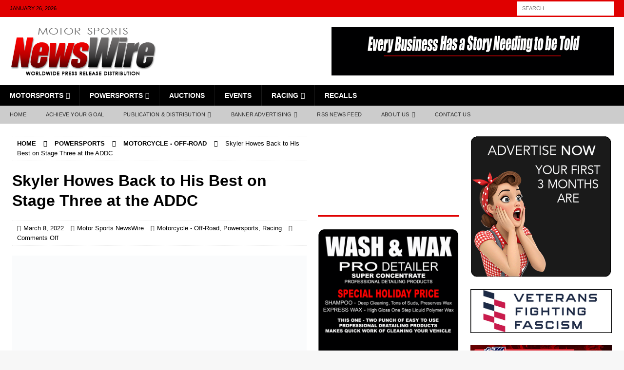

--- FILE ---
content_type: text/html; charset=UTF-8
request_url: https://motorsportsnewswire.com/2022/03/08/skyler-howes-back-to-his-best-on-stage-three-at-the-addc/
body_size: 29985
content:
<!DOCTYPE html><html class="no-js mh-two-sb" lang="en-US"><head><script data-no-optimize="1">var litespeed_docref=sessionStorage.getItem("litespeed_docref");litespeed_docref&&(Object.defineProperty(document,"referrer",{get:function(){return litespeed_docref}}),sessionStorage.removeItem("litespeed_docref"));</script> <meta charset="UTF-8"><meta name="viewport" content="width=device-width, initial-scale=1.0"><link rel="profile" href="https://gmpg.org/xfn/11" /><style id="jetpack-boost-critical-css">@media all{ul{box-sizing:border-box}.entry-content{counter-reset:footnotes}.screen-reader-text{border:0;clip-path:inset(50%);height:1px;margin:-1px;overflow:hidden;padding:0;position:absolute;width:1px;word-wrap:normal!important}:where(figure){margin:0 0 1em}}@media all{@font-face{font-display:swap;font-family:FontAwesome;font-weight:400;font-style:normal}.fa{display:inline-block;font:normal normal normal 14px/1 FontAwesome;font-size:inherit;text-rendering:auto;-webkit-font-smoothing:antialiased;-moz-osx-font-smoothing:grayscale}.fa-user:before{content:""}.fa-clock-o:before{content:""}.fa-chevron-up:before{content:""}.fa-comment-o:before{content:""}.fa-angle-right:before{content:""}.fa-folder-open-o:before{content:""}}@media all{div.sharedaddy{clear:both}div.sharedaddy h3.sd-title{margin:0 0 1em 0;display:inline-block;line-height:1.2;font-size:9pt;font-weight:700}div.sharedaddy h3.sd-title::before{content:"";display:block;width:100%;min-width:30px;border-top:1px solid #dcdcde;margin-bottom:1em}div.jetpack-likes-widget-wrapper{width:100%;min-height:50px;position:relative}div.jetpack-likes-widget-wrapper .sd-link-color{font-size:12px}#likes-other-gravatars{display:none;position:absolute;padding:9px 12px 10px 12px;background-color:#fff;border:solid 1px #dcdcde;border-radius:4px;box-shadow:none;min-width:220px;max-height:240px;height:auto;overflow:auto;z-index:1000}#likes-other-gravatars *{line-height:normal}#likes-other-gravatars .likes-text{color:#101517;font-size:12px;font-weight:500;padding-bottom:8px}#likes-other-gravatars ul{margin:0;padding:0;text-indent:0;list-style-type:none}#likes-other-gravatars ul.wpl-avatars{overflow:auto;display:block;max-height:190px}.jetpack-likes-widget-unloaded .likes-widget-placeholder{display:block}.post-likes-widget-placeholder{margin:0;border-width:0;position:relative}.post-likes-widget-placeholder .button{display:none}.post-likes-widget-placeholder .loading{color:#999;font-size:12px}}@media all{div.sharedaddy{clear:both}div.sharedaddy h3.sd-title{margin:0 0 1em 0;display:inline-block;line-height:1.2;font-size:9pt;font-weight:700}.sd-sharing{margin-bottom:1em}.sd-content ul{padding:0!important;margin:0!important;list-style:none!important}.sd-content ul li{display:inline-block;margin:0 8px 12px 0;padding:0}.sd-content ul li a.sd-button,.sd-social-icon .sd-content ul li a.sd-button{text-decoration:none!important;display:inline-block;font-size:13px;font-family:"Open Sans",sans-serif;font-weight:500;border-radius:4px;color:#2c3338!important;background:#fff;box-shadow:0 1px 2px rgb(0 0 0/.12),0 0 0 1px rgb(0 0 0/.12);text-shadow:none;line-height:23px;padding:4px 11px 3px 9px}.sd-content ul li a.sd-button>span{line-height:23px;margin-left:6px}.sd-social-icon .sd-content ul li a.sd-button>span{margin-left:0}body .sd-social-icon .sd-content ul li[class*=share-] a.sd-button.share-icon.no-text span:not(.custom-sharing-span){display:none}.sd-content ul li a.sd-button::before{display:inline-block;-webkit-font-smoothing:antialiased;-moz-osx-font-smoothing:grayscale;font:400 18px/1 social-logos;vertical-align:top;text-align:center}@media screen and (-webkit-min-device-pixel-ratio:0){.sd-content ul li a.sd-button::before{position:relative;top:2px}}.sd-social-icon .sd-content ul li.share-linkedin a::before{content:""}.sd-social-icon .sd-content ul li.share-facebook a::before{content:""}.sd-social-icon .sd-content ul li[class*=share-] a{border-radius:50%;border:0;box-shadow:none;padding:7px;position:relative;top:-2px;line-height:1;width:auto;height:auto;margin-bottom:0;max-width:32px}.sd-social-icon .sd-content ul li[class*=share-] a.sd-button>span{line-height:1}.sd-social-icon .sd-content ul li[class*=share-] a.sd-button::before{top:0}.sd-social-icon .sd-content ul li[class*=share-] a.sd-button{background:#e9e9e9;margin-top:2px;text-indent:0}.sd-social-icon .sd-content ul li[class*=share-].share-facebook a.sd-button{background:#0866ff;color:#fff!important}.sd-social-icon .sd-content ul li[class*=share-].share-linkedin a.sd-button{background:#0077b5;color:#fff!important}}@media all{a,article,aside,body,div,em,figure,form,h1,h3,h4,header,html,i,iframe,img,label,li,nav,p,span,strong,sup,ul{margin:0;padding:0;border:0;font-size:100%;font:inherit;vertical-align:baseline}article,aside,figure,header,nav{display:block}ul{list-style:none}html{font-size:100%;-ms-text-size-adjust:none;-webkit-text-size-adjust:none}body{font-family:"Open Sans",Helvetica,Arial,sans-serif;font-size:14px;font-size:.875rem;line-height:1.6;background:#f7f7f7;word-wrap:break-word}.mh-container,.mh-container-inner{width:100%;max-width:1080px;margin:0 auto;position:relative}.mh-container-outer{margin:25px auto;-webkit-box-shadow:0 0 10px rgb(50 50 50/.17);-moz-box-shadow:0 0 10px rgb(50 50 50/.17);box-shadow:0 0 10px rgb(50 50 50/.17)}.mh-wide-layout .mh-container-outer{margin:0 auto;box-shadow:none}.mh-wrapper{padding:25px;background:#fff}.mh-content{width:65.83%;overflow:hidden}.mh-sidebar{width:31.66%;float:left}.mh-two-sb .mh-container{max-width:1431px}.mh-two-sb .mh-main{float:left;width:74.584%;max-width:1030px}.mh-two-sb .mh-sidebar-2{float:right;width:23.606%;margin-left:1.81%}.mh-right-sb #main-content{float:left;margin-right:2.5%}.mh-row [class*=mh-col-]:first-child{margin:0}[class*=mh-col-]{float:left;margin-left:2.5%;overflow:hidden}.mh-col-1-3{width:31.66%}.mh-col-2-3{width:65.83%}.clearfix{display:block}.clearfix:after{content:".";display:block;clear:both;visibility:hidden;line-height:0;height:0;margin:0;padding:0}h1{font-size:32px;font-size:2rem}h3{font-size:20px;font-size:1.25rem}h4{font-size:18px;font-size:1.125rem}h1,h3,h4{font-family:"Open Sans",Helvetica,Arial,sans-serif;color:#000;line-height:1.3;font-weight:700}strong{font-weight:700}em,i{font-style:italic}sup{vertical-align:super;font-size:10px;font-size:.625rem}a{color:#000;text-decoration:none}.screen-reader-text{position:absolute;top:-9999rem;left:-9999rem}.entry-content ul{list-style:square}.entry-content ul{margin:0 0 20px 40px}.entry-content li{margin-bottom:5px}.mh-preheader,.mh-wide-layout .mh-subheader{background:#e64946}.mh-subheader{background:#f5f5f5}.mh-header-bar-content{overflow:visible}.mh-header-bar-bottom-right,.mh-header-bar-top-right{float:right}.mh-header{background:#fff}.mh-site-logo{padding:20px;overflow:hidden}.mh-header-search{float:right;padding:3px 0}.mh-header-search .search-form{float:right;margin-right:25px}.mh-header-search .search-form .search-field{min-width:200px;height:29px;line-height:29px;padding:0 10px}.mh-header-search-top .search-form{margin-right:20px}.mh-header-search-top .search-form .search-field,.mh-wide-layout .mh-header-search .search-field{border-color:#fff}.mh-header-date{font-size:11px;line-height:35px;padding:0 20px;text-transform:uppercase}.mh-header-date-top{color:#fff}.mh-navigation{text-transform:uppercase}.mh-navigation li{float:left;position:relative;font-size:11px}.mh-navigation li a{display:block;color:#fff}.mh-navigation ul ul{display:none;position:absolute}.mh-navigation ul ul li{width:100%;min-width:16em}.mh-navigation .menu-item-has-children>a:after{font-family:FontAwesome;font-weight:400;line-height:1;content:"";margin-left:5px}.mh-main-nav-wrap{background:#2a2a2a}.mh-main-nav li{font-size:14px;font-weight:700}.mh-main-nav li a{padding:10px 20px;border-left:1px solid rgb(255 255 255/.1)}.mh-main-nav .sub-menu li a,.mh-main-nav li:first-child a{border:none}.mh-extra-nav-wrap{background:#fff}.mh-extra-nav-bg{background:#ddd;background:rgb(42 42 42/.2)}.mh-extra-nav li a{color:#2a2a2a;letter-spacing:.2px;padding:10px 20px}.mh-breadcrumb{padding:5px 10px;border-top:1px dotted #ebebeb;border-bottom:1px dotted #ebebeb}.mh-breadcrumb,.mh-breadcrumb a{font-size:13px;font-size:.8125rem;color:#979797;margin-bottom:20px;margin-bottom:1.25rem}.mh-breadcrumb a{font-weight:700;text-transform:uppercase}.mh-breadcrumb-delimiter{margin:0 15px}.entry-header{margin-bottom:20px;margin-bottom:1.25rem}.entry-header .entry-title{padding-bottom:10px;padding-bottom:.625rem}.entry-thumbnail{max-width:1030px;margin-bottom:20px;margin-bottom:1.25rem}.entry-thumbnail img{width:100%}.entry-content h3,.entry-content h4,.entry-content p{margin-bottom:20px;margin-bottom:1.25rem}.entry-content a{font-weight:600;color:#e64946}.mh-meta{font-size:13px;font-size:.8125rem}.mh-meta,.mh-meta a{color:#979797}.mh-meta span{margin-right:10px}.mh-meta .fa{margin-right:5px}.entry-meta{margin-top:5px}.entry-header .entry-meta{margin-top:10px;margin-top:.625rem;padding:5px 10px;border-top:1px dotted #ebebeb;border-bottom:1px dotted #ebebeb}.mh-related-content .mh-meta,.mh-related-content .mh-posts-grid-caption,.mh-related-content .mh-posts-grid-excerpt{display:none}.mh-thumb-icon{display:block;position:relative;width:100%;height:100%;overflow:hidden}img{max-width:100%;height:auto;vertical-align:bottom}iframe{max-width:100%}#respond #cancel-comment-reply-link{font-size:12px;font-size:.75rem;color:#2a2a2a;margin-left:10px}#respond #cancel-comment-reply-link:before{font-family:FontAwesome;font-weight:400;color:#e64946;content:"";margin-right:5px}input{font-size:12px;padding:5px;border:1px solid rgb(0 0 0/.1);vertical-align:middle;background:#f5f5f5}input[type=submit]{display:inline-block;min-width:150px;font-weight:700;color:#fff;padding:10px 15px;background:#e64946;text-transform:uppercase;border:0;-webkit-appearance:none}.search-form input{font-size:11px;line-height:1;color:#1f1e1e;text-transform:uppercase}.search-form .search-submit{display:none}.search-form .search-field{position:relative;padding:10px;margin:0;border:1px solid #ebebeb;background:#fff;-webkit-appearance:none;-webkit-border-radius:0;border-radius:0}.mh-back-to-top{display:none;position:fixed;right:25px;bottom:25px;padding:5px 8px 8px;color:#fff;background:#e64946;z-index:999}.mh-back-to-top .fa{font-size:24px}.mh-widget{margin-bottom:25px;overflow:hidden}.mh-widget-title{position:relative;font-size:14px;font-size:.875rem;margin-bottom:20px;margin-bottom:1.25rem;text-transform:uppercase}.mh-widget-layout3 .mh-widget-title{color:#000;padding:10px 25px 10px 15px;border-left:10px solid #e64946;background:#f5f5f5}.mh-widget-layout3 .mh-widget-title a{color:#000}.mh-header-2{margin:20px 20px 20px 0;text-align:right;overflow:hidden}.mh-image-caption{position:absolute;top:0;font-size:12px;font-size:.75rem;font-weight:700;color:#fff;padding:5px 10px;background:#e64946;text-transform:uppercase}.mh-custom-posts-item{padding:20px 0;border-bottom:1px dotted #ebebeb}.mh-custom-posts-item:first-child{padding-top:0}.mh-custom-posts-thumb{float:left;margin-right:15px}.mh-custom-posts-small-title{font-weight:700;line-height:1.3}.mh-custom-posts-small .mh-meta{font-size:11px;font-size:.6875rem}.mh-custom-posts-header{overflow:hidden}.mh-posts-grid-excerpt{margin-top:10px}.mh-video-widget{border-bottom:3px solid #e64946}.mh-video-container{position:relative;padding-bottom:56.25%;height:0;overflow:hidden}.mh-video-container iframe{position:absolute;top:0;left:0;width:100%;height:100%;border:0}.textwidget p{margin-top:20px}.textwidget p:first-child{margin-top:0}@media screen and (max-width:1120px){.mh-container-inner{width:100%}.mh-two-sb .mh-main,.mh-two-sb .mh-sidebar-2{float:none;width:100%;max-width:100%;margin:0}.mh-two-sb .mh-sidebar-2{margin-top:20px}.mh-main-nav li{font-size:12px}.mh-extra-nav li a,.mh-main-nav li a{padding:10px 15px}}@media screen and (max-width:900px){#mh-mobile .mh-header-2{margin:20px}#mh-mobile .mh-container{width:100%}.mh-container-outer{margin:0 auto}#mh-mobile .mh-site-logo,.mh-wrapper{padding:20px}.mh-header-search .search-form{margin-right:20px}.mh-widget{margin-bottom:20px}.mh-widget-col-1 .mh-custom-posts-small-title{font-size:13px;font-size:.8125rem}}@media screen and (max-width:767px){.mh-header-bar-bottom-left,.mh-header-bar-top-left,.mh-header-date{display:none}.mh-content,.mh-header-bar-content,.mh-header-widget-2,.mh-right-sb #main-content,.mh-sidebar,.mh-site-identity{float:none;width:100%;margin:0}.mh-header-search{float:none;width:100%;margin:0;padding:10px 0}.mh-header-search .search-form{float:none;text-align:center;margin:0}.mh-header-search .search-field{width:250px;max-width:100%}.mh-site-logo{text-align:center}.entry-header .entry-title{font-size:24px;font-size:1.5rem}#mh-mobile .mh-header-2{margin:0 20px 20px 20px;text-align:center}.mh-sidebar{margin-top:20px}.mh-two-sb .mh-sidebar-2{margin-top:0}.entry-header .entry-meta,.mh-breadcrumb{padding:5px 0}#mh-mobile .mh-custom-posts-small-title{font-size:14px;font-size:.875rem}}@media screen and (max-width:620px){[class*=mh-col-]{float:none;width:100%;margin:0}.entry-meta-categories{display:none}.entry-content ul{margin:0 0 20px 20px}.mh-posts-grid-excerpt{display:none}.mh-posts-grid-caption{display:none}.mh-posts-grid-item .mh-meta{display:block;font-size:11px;font-size:.6875rem}}@media only screen and (max-width:420px){.mh-header-search .search-form .search-field{width:215px;min-width:215px}#mh-mobile .mh-image-caption{font-size:11px;padding:5px 10px}}}</style><meta name='robots' content='index, follow, max-image-preview:large, max-snippet:-1, max-video-preview:-1' /><meta name="google-site-verification" content="mMQdOwQGeLaIYXNBSoSEN7Ad5mFLUIh9KDWMgVFhU24" /><title>Skyler Howes Back to His Best on Stage Three at the ADDC - Motor Sports NewsWire</title><link rel="canonical" href="https://motorsportsnewswire.com/2022/03/08/skyler-howes-back-to-his-best-on-stage-three-at-the-addc/" /><meta property="og:locale" content="en_US" /><meta property="og:type" content="article" /><meta property="og:title" content="Skyler Howes Back to His Best on Stage Three at the ADDC" /><meta property="og:description" content="THIRD-PLACE FINISH FOR HOWES WHILE LUCIANO BENAVIDES MAINTAINS HIS SOLID FORM IN THE RALLY MATTIGHOFEN, AUSTRIA – March 8, 2022 – (Motor Sports NewsWire) – Delivering a strong third-place finish on stage three of the [...]" /><meta property="og:url" content="https://motorsportsnewswire.com/2022/03/08/skyler-howes-back-to-his-best-on-stage-three-at-the-addc/" /><meta property="og:site_name" content="Motor Sports NewsWire" /><meta property="article:publisher" content="https://www.facebook.com/MotorSportsNewswire/" /><meta property="article:published_time" content="2022-03-08T14:15:57+00:00" /><meta property="og:image" content="https://motorsportsnewswire.com/wp-content/uploads/2022/03/Skyler-Howes-Husqvarna-Factory-Racing-678.jpg" /><meta property="og:image:width" content="678" /><meta property="og:image:height" content="381" /><meta property="og:image:type" content="image/jpeg" /><meta name="author" content="Motor Sports NewsWire" /><meta name="twitter:card" content="summary_large_image" /><meta name="twitter:label1" content="Written by" /><meta name="twitter:data1" content="Motor Sports NewsWire" /><meta name="twitter:label2" content="Est. reading time" /><meta name="twitter:data2" content="3 minutes" /> <script type="application/ld+json" class="yoast-schema-graph">{"@context":"https://schema.org","@graph":[{"@type":"Article","@id":"https://motorsportsnewswire.com/2022/03/08/skyler-howes-back-to-his-best-on-stage-three-at-the-addc/#article","isPartOf":{"@id":"https://motorsportsnewswire.com/2022/03/08/skyler-howes-back-to-his-best-on-stage-three-at-the-addc/"},"author":{"name":"Motor Sports NewsWire","@id":"https://motorsportsnewswire.com/#/schema/person/e052601f182e45aa62289d13b17113a6"},"headline":"Skyler Howes Back to His Best on Stage Three at the ADDC","datePublished":"2022-03-08T14:15:57+00:00","mainEntityOfPage":{"@id":"https://motorsportsnewswire.com/2022/03/08/skyler-howes-back-to-his-best-on-stage-three-at-the-addc/"},"wordCount":613,"commentCount":0,"publisher":{"@id":"https://motorsportsnewswire.com/#organization"},"image":{"@id":"https://motorsportsnewswire.com/2022/03/08/skyler-howes-back-to-his-best-on-stage-three-at-the-addc/#primaryimage"},"thumbnailUrl":"https://i0.wp.com/motorsportsnewswire.com/wp-content/uploads/2022/03/Skyler-Howes-Husqvarna-Factory-Racing-678.jpg?fit=678%2C381&ssl=1","keywords":["Abu Dhabi Desert Challenge","ADDC","Husqvarna Factory Racing","Skyler Howes"],"articleSection":["Motorcycle - Off-Road","Powersports","Racing"],"inLanguage":"en-US","potentialAction":[{"@type":"CommentAction","name":"Comment","target":["https://motorsportsnewswire.com/2022/03/08/skyler-howes-back-to-his-best-on-stage-three-at-the-addc/#respond"]}]},{"@type":"WebPage","@id":"https://motorsportsnewswire.com/2022/03/08/skyler-howes-back-to-his-best-on-stage-three-at-the-addc/","url":"https://motorsportsnewswire.com/2022/03/08/skyler-howes-back-to-his-best-on-stage-three-at-the-addc/","name":"Skyler Howes Back to His Best on Stage Three at the ADDC - Motor Sports NewsWire","isPartOf":{"@id":"https://motorsportsnewswire.com/#website"},"primaryImageOfPage":{"@id":"https://motorsportsnewswire.com/2022/03/08/skyler-howes-back-to-his-best-on-stage-three-at-the-addc/#primaryimage"},"image":{"@id":"https://motorsportsnewswire.com/2022/03/08/skyler-howes-back-to-his-best-on-stage-three-at-the-addc/#primaryimage"},"thumbnailUrl":"https://i0.wp.com/motorsportsnewswire.com/wp-content/uploads/2022/03/Skyler-Howes-Husqvarna-Factory-Racing-678.jpg?fit=678%2C381&ssl=1","datePublished":"2022-03-08T14:15:57+00:00","breadcrumb":{"@id":"https://motorsportsnewswire.com/2022/03/08/skyler-howes-back-to-his-best-on-stage-three-at-the-addc/#breadcrumb"},"inLanguage":"en-US","potentialAction":[{"@type":"ReadAction","target":["https://motorsportsnewswire.com/2022/03/08/skyler-howes-back-to-his-best-on-stage-three-at-the-addc/"]}]},{"@type":"ImageObject","inLanguage":"en-US","@id":"https://motorsportsnewswire.com/2022/03/08/skyler-howes-back-to-his-best-on-stage-three-at-the-addc/#primaryimage","url":"https://i0.wp.com/motorsportsnewswire.com/wp-content/uploads/2022/03/Skyler-Howes-Husqvarna-Factory-Racing-678.jpg?fit=678%2C381&ssl=1","contentUrl":"https://i0.wp.com/motorsportsnewswire.com/wp-content/uploads/2022/03/Skyler-Howes-Husqvarna-Factory-Racing-678.jpg?fit=678%2C381&ssl=1","width":678,"height":381,"caption":"Skyler Howes - Husqvarna Factory Racing (678)"},{"@type":"BreadcrumbList","@id":"https://motorsportsnewswire.com/2022/03/08/skyler-howes-back-to-his-best-on-stage-three-at-the-addc/#breadcrumb","itemListElement":[{"@type":"ListItem","position":1,"name":"Home","item":"https://motorsportsnewswire.com/"},{"@type":"ListItem","position":2,"name":"Skyler Howes Back to His Best on Stage Three at the ADDC"}]},{"@type":"WebSite","@id":"https://motorsportsnewswire.com/#website","url":"https://motorsportsnewswire.com/","name":"Motor Sports Newswire","description":"Worldwide Press Release Distribution","publisher":{"@id":"https://motorsportsnewswire.com/#organization"},"potentialAction":[{"@type":"SearchAction","target":{"@type":"EntryPoint","urlTemplate":"https://motorsportsnewswire.com/?s={search_term_string}"},"query-input":{"@type":"PropertyValueSpecification","valueRequired":true,"valueName":"search_term_string"}}],"inLanguage":"en-US"},{"@type":"Organization","@id":"https://motorsportsnewswire.com/#organization","name":"Motor Sports Newswire","url":"https://motorsportsnewswire.com/","logo":{"@type":"ImageObject","inLanguage":"en-US","@id":"https://motorsportsnewswire.com/#/schema/logo/image/","url":"https://motorsportsnewswire.com/wp-content/uploads/2022/12/cropped-cropped-Motor-Sports-NewsWire-logo-2022-RD-BK-300.png","contentUrl":"https://motorsportsnewswire.com/wp-content/uploads/2022/12/cropped-cropped-Motor-Sports-NewsWire-logo-2022-RD-BK-300.png","width":300,"height":100,"caption":"Motor Sports Newswire"},"image":{"@id":"https://motorsportsnewswire.com/#/schema/logo/image/"},"sameAs":["https://www.facebook.com/MotorSportsNewswire/","https://www.linkedin.com/in/jon-simms-73500635/"]},{"@type":"Person","@id":"https://motorsportsnewswire.com/#/schema/person/e052601f182e45aa62289d13b17113a6","name":"Motor Sports NewsWire","image":{"@type":"ImageObject","inLanguage":"en-US","@id":"https://motorsportsnewswire.com/#/schema/person/image/","url":"https://motorsportsnewswire.com/wp-content/litespeed/avatar/4e3ca59f6bc60ce9be5b2683bec2a948.jpg?ver=1768988237","contentUrl":"https://motorsportsnewswire.com/wp-content/litespeed/avatar/4e3ca59f6bc60ce9be5b2683bec2a948.jpg?ver=1768988237","caption":"Motor Sports NewsWire"},"url":"https://motorsportsnewswire.com/author/motorsportsnewswire/"}]}</script> <link rel='dns-prefetch' href='//fonts.googleapis.com' /><link rel='dns-prefetch' href='//jetpack.wordpress.com' /><link rel='dns-prefetch' href='//s0.wp.com' /><link rel='dns-prefetch' href='//public-api.wordpress.com' /><link rel='dns-prefetch' href='//0.gravatar.com' /><link rel='dns-prefetch' href='//1.gravatar.com' /><link rel='dns-prefetch' href='//2.gravatar.com' /><link rel='dns-prefetch' href='//widgets.wp.com' /><link rel='preconnect' href='//i0.wp.com' /><link rel='preconnect' href='//c0.wp.com' /><link rel="alternate" type="application/rss+xml" title="Motor Sports NewsWire &raquo; Feed" href="https://motorsportsnewswire.com/feed/" /><link rel="alternate" type="application/rss+xml" title="Motor Sports NewsWire &raquo; Comments Feed" href="https://motorsportsnewswire.com/comments/feed/" /><link rel="alternate" title="oEmbed (JSON)" type="application/json+oembed" href="https://motorsportsnewswire.com/wp-json/oembed/1.0/embed?url=https%3A%2F%2Fmotorsportsnewswire.com%2F2022%2F03%2F08%2Fskyler-howes-back-to-his-best-on-stage-three-at-the-addc%2F" /><link rel="alternate" title="oEmbed (XML)" type="text/xml+oembed" href="https://motorsportsnewswire.com/wp-json/oembed/1.0/embed?url=https%3A%2F%2Fmotorsportsnewswire.com%2F2022%2F03%2F08%2Fskyler-howes-back-to-his-best-on-stage-three-at-the-addc%2F&#038;format=xml" /><style id='wp-img-auto-sizes-contain-inline-css' type='text/css'>img:is([sizes=auto i],[sizes^="auto," i]){contain-intrinsic-size:3000px 1500px}
/*# sourceURL=wp-img-auto-sizes-contain-inline-css */</style><noscript><link data-optimized="2" rel="stylesheet" href="https://motorsportsnewswire.com/wp-content/litespeed/css/eaab501587c47abfc0619fe5a1361e7c.css?ver=f086e" />
</noscript><link data-media="all" onload="this.media=this.dataset.media; delete this.dataset.media; this.removeAttribute( &apos;onload&apos; );" rel='stylesheet' id='litespeed-cache-dummy-css' href='https://motorsportsnewswire.com/wp-content/plugins/litespeed-cache/assets/css/litespeed-dummy.css' type='text/css' media="not all" />
<noscript><link rel='stylesheet' id='wp-block-library-css' href='https://c0.wp.com/c/6.9/wp-includes/css/dist/block-library/style.min.css' type='text/css' media='all' />
</noscript><link data-media="all" onload="this.media=this.dataset.media; delete this.dataset.media; this.removeAttribute( &apos;onload&apos; );" rel='stylesheet' id='wp-block-library-css' href='https://c0.wp.com/c/6.9/wp-includes/css/dist/block-library/style.min.css' type='text/css' media="not all" /><style id='wp-block-heading-inline-css' type='text/css'>h1:where(.wp-block-heading).has-background,h2:where(.wp-block-heading).has-background,h3:where(.wp-block-heading).has-background,h4:where(.wp-block-heading).has-background,h5:where(.wp-block-heading).has-background,h6:where(.wp-block-heading).has-background{padding:1.25em 2.375em}h1.has-text-align-left[style*=writing-mode]:where([style*=vertical-lr]),h1.has-text-align-right[style*=writing-mode]:where([style*=vertical-rl]),h2.has-text-align-left[style*=writing-mode]:where([style*=vertical-lr]),h2.has-text-align-right[style*=writing-mode]:where([style*=vertical-rl]),h3.has-text-align-left[style*=writing-mode]:where([style*=vertical-lr]),h3.has-text-align-right[style*=writing-mode]:where([style*=vertical-rl]),h4.has-text-align-left[style*=writing-mode]:where([style*=vertical-lr]),h4.has-text-align-right[style*=writing-mode]:where([style*=vertical-rl]),h5.has-text-align-left[style*=writing-mode]:where([style*=vertical-lr]),h5.has-text-align-right[style*=writing-mode]:where([style*=vertical-rl]),h6.has-text-align-left[style*=writing-mode]:where([style*=vertical-lr]),h6.has-text-align-right[style*=writing-mode]:where([style*=vertical-rl]){rotate:180deg}
/*# sourceURL=https://c0.wp.com/c/6.9/wp-includes/blocks/heading/style.min.css */</style><style id='wp-block-group-inline-css' type='text/css'>.wp-block-group{box-sizing:border-box}:where(.wp-block-group.wp-block-group-is-layout-constrained){position:relative}
/*# sourceURL=https://c0.wp.com/c/6.9/wp-includes/blocks/group/style.min.css */</style><style id='wp-block-paragraph-inline-css' type='text/css'>.is-small-text{font-size:.875em}.is-regular-text{font-size:1em}.is-large-text{font-size:2.25em}.is-larger-text{font-size:3em}.has-drop-cap:not(:focus):first-letter{float:left;font-size:8.4em;font-style:normal;font-weight:100;line-height:.68;margin:.05em .1em 0 0;text-transform:uppercase}body.rtl .has-drop-cap:not(:focus):first-letter{float:none;margin-left:.1em}p.has-drop-cap.has-background{overflow:hidden}:root :where(p.has-background){padding:1.25em 2.375em}:where(p.has-text-color:not(.has-link-color)) a{color:inherit}p.has-text-align-left[style*="writing-mode:vertical-lr"],p.has-text-align-right[style*="writing-mode:vertical-rl"]{rotate:180deg}
/*# sourceURL=https://c0.wp.com/c/6.9/wp-includes/blocks/paragraph/style.min.css */</style><style id='wp-block-separator-inline-css' type='text/css'>@charset "UTF-8";.wp-block-separator{border:none;border-top:2px solid}:root :where(.wp-block-separator.is-style-dots){height:auto;line-height:1;text-align:center}:root :where(.wp-block-separator.is-style-dots):before{color:currentColor;content:"···";font-family:serif;font-size:1.5em;letter-spacing:2em;padding-left:2em}.wp-block-separator.is-style-dots{background:none!important;border:none!important}
/*# sourceURL=https://c0.wp.com/c/6.9/wp-includes/blocks/separator/style.min.css */</style><style id='global-styles-inline-css' type='text/css'>:root{--wp--preset--aspect-ratio--square: 1;--wp--preset--aspect-ratio--4-3: 4/3;--wp--preset--aspect-ratio--3-4: 3/4;--wp--preset--aspect-ratio--3-2: 3/2;--wp--preset--aspect-ratio--2-3: 2/3;--wp--preset--aspect-ratio--16-9: 16/9;--wp--preset--aspect-ratio--9-16: 9/16;--wp--preset--color--black: #000000;--wp--preset--color--cyan-bluish-gray: #abb8c3;--wp--preset--color--white: #ffffff;--wp--preset--color--pale-pink: #f78da7;--wp--preset--color--vivid-red: #cf2e2e;--wp--preset--color--luminous-vivid-orange: #ff6900;--wp--preset--color--luminous-vivid-amber: #fcb900;--wp--preset--color--light-green-cyan: #7bdcb5;--wp--preset--color--vivid-green-cyan: #00d084;--wp--preset--color--pale-cyan-blue: #8ed1fc;--wp--preset--color--vivid-cyan-blue: #0693e3;--wp--preset--color--vivid-purple: #9b51e0;--wp--preset--gradient--vivid-cyan-blue-to-vivid-purple: linear-gradient(135deg,rgb(6,147,227) 0%,rgb(155,81,224) 100%);--wp--preset--gradient--light-green-cyan-to-vivid-green-cyan: linear-gradient(135deg,rgb(122,220,180) 0%,rgb(0,208,130) 100%);--wp--preset--gradient--luminous-vivid-amber-to-luminous-vivid-orange: linear-gradient(135deg,rgb(252,185,0) 0%,rgb(255,105,0) 100%);--wp--preset--gradient--luminous-vivid-orange-to-vivid-red: linear-gradient(135deg,rgb(255,105,0) 0%,rgb(207,46,46) 100%);--wp--preset--gradient--very-light-gray-to-cyan-bluish-gray: linear-gradient(135deg,rgb(238,238,238) 0%,rgb(169,184,195) 100%);--wp--preset--gradient--cool-to-warm-spectrum: linear-gradient(135deg,rgb(74,234,220) 0%,rgb(151,120,209) 20%,rgb(207,42,186) 40%,rgb(238,44,130) 60%,rgb(251,105,98) 80%,rgb(254,248,76) 100%);--wp--preset--gradient--blush-light-purple: linear-gradient(135deg,rgb(255,206,236) 0%,rgb(152,150,240) 100%);--wp--preset--gradient--blush-bordeaux: linear-gradient(135deg,rgb(254,205,165) 0%,rgb(254,45,45) 50%,rgb(107,0,62) 100%);--wp--preset--gradient--luminous-dusk: linear-gradient(135deg,rgb(255,203,112) 0%,rgb(199,81,192) 50%,rgb(65,88,208) 100%);--wp--preset--gradient--pale-ocean: linear-gradient(135deg,rgb(255,245,203) 0%,rgb(182,227,212) 50%,rgb(51,167,181) 100%);--wp--preset--gradient--electric-grass: linear-gradient(135deg,rgb(202,248,128) 0%,rgb(113,206,126) 100%);--wp--preset--gradient--midnight: linear-gradient(135deg,rgb(2,3,129) 0%,rgb(40,116,252) 100%);--wp--preset--font-size--small: 13px;--wp--preset--font-size--medium: 20px;--wp--preset--font-size--large: 36px;--wp--preset--font-size--x-large: 42px;--wp--preset--spacing--20: 0.44rem;--wp--preset--spacing--30: 0.67rem;--wp--preset--spacing--40: 1rem;--wp--preset--spacing--50: 1.5rem;--wp--preset--spacing--60: 2.25rem;--wp--preset--spacing--70: 3.38rem;--wp--preset--spacing--80: 5.06rem;--wp--preset--shadow--natural: 6px 6px 9px rgba(0, 0, 0, 0.2);--wp--preset--shadow--deep: 12px 12px 50px rgba(0, 0, 0, 0.4);--wp--preset--shadow--sharp: 6px 6px 0px rgba(0, 0, 0, 0.2);--wp--preset--shadow--outlined: 6px 6px 0px -3px rgb(255, 255, 255), 6px 6px rgb(0, 0, 0);--wp--preset--shadow--crisp: 6px 6px 0px rgb(0, 0, 0);}:where(.is-layout-flex){gap: 0.5em;}:where(.is-layout-grid){gap: 0.5em;}body .is-layout-flex{display: flex;}.is-layout-flex{flex-wrap: wrap;align-items: center;}.is-layout-flex > :is(*, div){margin: 0;}body .is-layout-grid{display: grid;}.is-layout-grid > :is(*, div){margin: 0;}:where(.wp-block-columns.is-layout-flex){gap: 2em;}:where(.wp-block-columns.is-layout-grid){gap: 2em;}:where(.wp-block-post-template.is-layout-flex){gap: 1.25em;}:where(.wp-block-post-template.is-layout-grid){gap: 1.25em;}.has-black-color{color: var(--wp--preset--color--black) !important;}.has-cyan-bluish-gray-color{color: var(--wp--preset--color--cyan-bluish-gray) !important;}.has-white-color{color: var(--wp--preset--color--white) !important;}.has-pale-pink-color{color: var(--wp--preset--color--pale-pink) !important;}.has-vivid-red-color{color: var(--wp--preset--color--vivid-red) !important;}.has-luminous-vivid-orange-color{color: var(--wp--preset--color--luminous-vivid-orange) !important;}.has-luminous-vivid-amber-color{color: var(--wp--preset--color--luminous-vivid-amber) !important;}.has-light-green-cyan-color{color: var(--wp--preset--color--light-green-cyan) !important;}.has-vivid-green-cyan-color{color: var(--wp--preset--color--vivid-green-cyan) !important;}.has-pale-cyan-blue-color{color: var(--wp--preset--color--pale-cyan-blue) !important;}.has-vivid-cyan-blue-color{color: var(--wp--preset--color--vivid-cyan-blue) !important;}.has-vivid-purple-color{color: var(--wp--preset--color--vivid-purple) !important;}.has-black-background-color{background-color: var(--wp--preset--color--black) !important;}.has-cyan-bluish-gray-background-color{background-color: var(--wp--preset--color--cyan-bluish-gray) !important;}.has-white-background-color{background-color: var(--wp--preset--color--white) !important;}.has-pale-pink-background-color{background-color: var(--wp--preset--color--pale-pink) !important;}.has-vivid-red-background-color{background-color: var(--wp--preset--color--vivid-red) !important;}.has-luminous-vivid-orange-background-color{background-color: var(--wp--preset--color--luminous-vivid-orange) !important;}.has-luminous-vivid-amber-background-color{background-color: var(--wp--preset--color--luminous-vivid-amber) !important;}.has-light-green-cyan-background-color{background-color: var(--wp--preset--color--light-green-cyan) !important;}.has-vivid-green-cyan-background-color{background-color: var(--wp--preset--color--vivid-green-cyan) !important;}.has-pale-cyan-blue-background-color{background-color: var(--wp--preset--color--pale-cyan-blue) !important;}.has-vivid-cyan-blue-background-color{background-color: var(--wp--preset--color--vivid-cyan-blue) !important;}.has-vivid-purple-background-color{background-color: var(--wp--preset--color--vivid-purple) !important;}.has-black-border-color{border-color: var(--wp--preset--color--black) !important;}.has-cyan-bluish-gray-border-color{border-color: var(--wp--preset--color--cyan-bluish-gray) !important;}.has-white-border-color{border-color: var(--wp--preset--color--white) !important;}.has-pale-pink-border-color{border-color: var(--wp--preset--color--pale-pink) !important;}.has-vivid-red-border-color{border-color: var(--wp--preset--color--vivid-red) !important;}.has-luminous-vivid-orange-border-color{border-color: var(--wp--preset--color--luminous-vivid-orange) !important;}.has-luminous-vivid-amber-border-color{border-color: var(--wp--preset--color--luminous-vivid-amber) !important;}.has-light-green-cyan-border-color{border-color: var(--wp--preset--color--light-green-cyan) !important;}.has-vivid-green-cyan-border-color{border-color: var(--wp--preset--color--vivid-green-cyan) !important;}.has-pale-cyan-blue-border-color{border-color: var(--wp--preset--color--pale-cyan-blue) !important;}.has-vivid-cyan-blue-border-color{border-color: var(--wp--preset--color--vivid-cyan-blue) !important;}.has-vivid-purple-border-color{border-color: var(--wp--preset--color--vivid-purple) !important;}.has-vivid-cyan-blue-to-vivid-purple-gradient-background{background: var(--wp--preset--gradient--vivid-cyan-blue-to-vivid-purple) !important;}.has-light-green-cyan-to-vivid-green-cyan-gradient-background{background: var(--wp--preset--gradient--light-green-cyan-to-vivid-green-cyan) !important;}.has-luminous-vivid-amber-to-luminous-vivid-orange-gradient-background{background: var(--wp--preset--gradient--luminous-vivid-amber-to-luminous-vivid-orange) !important;}.has-luminous-vivid-orange-to-vivid-red-gradient-background{background: var(--wp--preset--gradient--luminous-vivid-orange-to-vivid-red) !important;}.has-very-light-gray-to-cyan-bluish-gray-gradient-background{background: var(--wp--preset--gradient--very-light-gray-to-cyan-bluish-gray) !important;}.has-cool-to-warm-spectrum-gradient-background{background: var(--wp--preset--gradient--cool-to-warm-spectrum) !important;}.has-blush-light-purple-gradient-background{background: var(--wp--preset--gradient--blush-light-purple) !important;}.has-blush-bordeaux-gradient-background{background: var(--wp--preset--gradient--blush-bordeaux) !important;}.has-luminous-dusk-gradient-background{background: var(--wp--preset--gradient--luminous-dusk) !important;}.has-pale-ocean-gradient-background{background: var(--wp--preset--gradient--pale-ocean) !important;}.has-electric-grass-gradient-background{background: var(--wp--preset--gradient--electric-grass) !important;}.has-midnight-gradient-background{background: var(--wp--preset--gradient--midnight) !important;}.has-small-font-size{font-size: var(--wp--preset--font-size--small) !important;}.has-medium-font-size{font-size: var(--wp--preset--font-size--medium) !important;}.has-large-font-size{font-size: var(--wp--preset--font-size--large) !important;}.has-x-large-font-size{font-size: var(--wp--preset--font-size--x-large) !important;}
/*# sourceURL=global-styles-inline-css */</style><style id='core-block-supports-inline-css' type='text/css'>.wp-container-core-group-is-layout-bcfe9290 > :where(:not(.alignleft):not(.alignright):not(.alignfull)){max-width:480px;margin-left:auto !important;margin-right:auto !important;}.wp-container-core-group-is-layout-bcfe9290 > .alignwide{max-width:480px;}.wp-container-core-group-is-layout-bcfe9290 .alignfull{max-width:none;}
/*# sourceURL=core-block-supports-inline-css */</style><style id='classic-theme-styles-inline-css' type='text/css'>/*! This file is auto-generated */
.wp-block-button__link{color:#fff;background-color:#32373c;border-radius:9999px;box-shadow:none;text-decoration:none;padding:calc(.667em + 2px) calc(1.333em + 2px);font-size:1.125em}.wp-block-file__button{background:#32373c;color:#fff;text-decoration:none}
/*# sourceURL=/wp-includes/css/classic-themes.min.css */</style><noscript><link rel='stylesheet' id='pmpro_frontend_base-css' href='https://motorsportsnewswire.com/wp-content/plugins/paid-memberships-pro/css/frontend/base.css' type='text/css' media='all' />
</noscript>
<noscript><link rel='stylesheet' id='pmpro_frontend_variation_1-css' href='https://motorsportsnewswire.com/wp-content/plugins/paid-memberships-pro/css/frontend/variation_1.css' type='text/css' media='all' />
</noscript>
<noscript><link rel='stylesheet' id='mh-font-awesome-css' href='https://motorsportsnewswire.com/wp-content/themes/mh-magazine/includes/font-awesome.min.css' type='text/css' media='all' />
</noscript>
<noscript><link rel='stylesheet' id='mh-magazine-css' href='https://motorsportsnewswire.com/wp-content/themes/mh-magazine/style.css' type='text/css' media='all' />
</noscript>
<noscript><link rel='stylesheet' id='mh-google-fonts-css' href='https://fonts.googleapis.com/css?family=Orienta:300,400,400italic,600,700%7cTitillium+Web:300,400,400italic,600,700' type='text/css' media='all' />
</noscript>
<noscript><link rel='stylesheet' id='jetpack_likes-css' href='https://c0.wp.com/p/jetpack/15.4/modules/likes/style.css' type='text/css' media='all' />
</noscript><link data-media="all" onload="this.media=this.dataset.media; delete this.dataset.media; this.removeAttribute( &apos;onload&apos; );" rel='stylesheet' id='jetpack_likes-css' href='https://c0.wp.com/p/jetpack/15.4/modules/likes/style.css' type='text/css' media="not all" />
<noscript><link rel='stylesheet' id='sharedaddy-css' href='https://c0.wp.com/p/jetpack/15.4/modules/sharedaddy/sharing.css' type='text/css' media='all' />
</noscript><link data-media="all" onload="this.media=this.dataset.media; delete this.dataset.media; this.removeAttribute( &apos;onload&apos; );" rel='stylesheet' id='sharedaddy-css' href='https://c0.wp.com/p/jetpack/15.4/modules/sharedaddy/sharing.css' type='text/css' media="not all" />
<noscript><link rel='stylesheet' id='social-logos-css' href='https://c0.wp.com/p/jetpack/15.4/_inc/social-logos/social-logos.min.css' type='text/css' media='all' />
</noscript><link data-media="all" onload="this.media=this.dataset.media; delete this.dataset.media; this.removeAttribute( &apos;onload&apos; );" rel='stylesheet' id='social-logos-css' href='https://c0.wp.com/p/jetpack/15.4/_inc/social-logos/social-logos.min.css' type='text/css' media="not all" /> <script type="litespeed/javascript" data-src="https://c0.wp.com/c/6.9/wp-includes/js/jquery/jquery.min.js" id="jquery-core-js"></script> <script type="litespeed/javascript" data-src="https://c0.wp.com/c/6.9/wp-includes/js/jquery/jquery-migrate.min.js" id="jquery-migrate-js"></script> <link rel="https://api.w.org/" href="https://motorsportsnewswire.com/wp-json/" /><link rel="alternate" title="JSON" type="application/json" href="https://motorsportsnewswire.com/wp-json/wp/v2/posts/168876" /><link rel="EditURI" type="application/rsd+xml" title="RSD" href="https://motorsportsnewswire.com/xmlrpc.php?rsd" /><meta name="generator" content="WordPress 6.9" /><link rel='shortlink' href='https://motorsportsnewswire.com/?p=168876' /><style id="pmpro_colors">:root {
	--pmpro--color--base: #ffffff;
	--pmpro--color--contrast: #222222;
	--pmpro--color--accent: #0c3d54;
	--pmpro--color--accent--variation: hsl( 199,75%,28.5% );
	--pmpro--color--border--variation: hsl( 0,0%,91% );
}</style><style type="text/css">.mh-navigation li:hover, .mh-navigation ul li:hover > ul, .mh-main-nav-wrap, .mh-main-nav, .mh-social-nav li a:hover, .entry-tags li, .mh-slider-caption, .mh-widget-layout8 .mh-widget-title .mh-footer-widget-title-inner, .mh-widget-col-1 .mh-slider-caption, .mh-widget-col-1 .mh-posts-lineup-caption, .mh-carousel-layout1, .mh-spotlight-widget, .mh-social-widget li a, .mh-author-bio-widget, .mh-footer-widget .mh-tab-comment-excerpt, .mh-nip-item:hover .mh-nip-overlay, .mh-widget .tagcloud a, .mh-footer-widget .tagcloud a, .mh-footer, .mh-copyright-wrap, input[type=submit]:hover, #infinite-handle span:hover { background: #000000; }
.mh-extra-nav-bg { background: rgba(0, 0, 0, 0.2); }
.mh-slider-caption, .mh-posts-stacked-title, .mh-posts-lineup-caption { background: #000000; background: rgba(0, 0, 0, 0.8); }
@media screen and (max-width: 900px) { #mh-mobile .mh-slider-caption, #mh-mobile .mh-posts-lineup-caption { background: rgba(0, 0, 0, 1); } }
.slicknav_menu, .slicknav_nav ul, #mh-mobile .mh-footer-widget .mh-posts-stacked-overlay { border-color: #000000; }
.mh-copyright, .mh-copyright a { color: #fff; }
.mh-widget-layout4 .mh-widget-title { background: #e00000; background: rgba(224, 0, 0, 0.6); }
.mh-preheader, .mh-wide-layout .mh-subheader, .mh-ticker-title, .mh-main-nav li:hover, .mh-footer-nav, .slicknav_menu, .slicknav_btn, .slicknav_nav .slicknav_item:hover, .slicknav_nav a:hover, .mh-back-to-top, .mh-subheading, .entry-tags .fa, .entry-tags li:hover, .mh-widget-layout2 .mh-widget-title, .mh-widget-layout4 .mh-widget-title-inner, .mh-widget-layout4 .mh-footer-widget-title, .mh-widget-layout5 .mh-widget-title-inner, .mh-widget-layout6 .mh-widget-title, #mh-mobile .flex-control-paging li a.flex-active, .mh-image-caption, .mh-carousel-layout1 .mh-carousel-caption, .mh-tab-button.active, .mh-tab-button.active:hover, .mh-footer-widget .mh-tab-button.active, .mh-social-widget li:hover a, .mh-footer-widget .mh-social-widget li a, .mh-footer-widget .mh-author-bio-widget, .tagcloud a:hover, .mh-widget .tagcloud a:hover, .mh-footer-widget .tagcloud a:hover, .mh-posts-stacked-item .mh-meta, .page-numbers:hover, .mh-loop-pagination .current, .mh-comments-pagination .current, .pagelink, a:hover .pagelink, input[type=submit], #infinite-handle span { background: #e00000; }
.mh-main-nav-wrap .slicknav_nav ul, blockquote, .mh-widget-layout1 .mh-widget-title, .mh-widget-layout3 .mh-widget-title, .mh-widget-layout5 .mh-widget-title, .mh-widget-layout8 .mh-widget-title:after, #mh-mobile .mh-slider-caption, .mh-carousel-layout1, .mh-spotlight-widget, .mh-author-bio-widget, .mh-author-bio-title, .mh-author-bio-image-frame, .mh-video-widget, .mh-tab-buttons, textarea:hover, input[type=text]:hover, input[type=email]:hover, input[type=tel]:hover, input[type=url]:hover { border-color: #e00000; }
.mh-header-tagline, .mh-dropcap, .mh-carousel-layout1 .flex-direction-nav a, .mh-carousel-layout2 .mh-carousel-caption, .mh-posts-digest-small-category, .mh-posts-lineup-more, .bypostauthor .fn:after, .mh-comment-list .comment-reply-link:before, #respond #cancel-comment-reply-link:before { color: #e00000; }
.mh-subheader, .page-numbers, a .pagelink, .mh-widget-layout3 .mh-widget-title, .mh-widget .search-form, .mh-tab-button, .mh-tab-content, .mh-nip-widget, .mh-magazine-facebook-page-widget, .mh-social-widget, .mh-posts-horizontal-widget, .mh-ad-spot, .mh-info-spot { background: #9b9b9b; }
.mh-tab-post-item { border-color: rgba(255, 255, 255, 0.3); }
.mh-tab-comment-excerpt { background: rgba(255, 255, 255, 0.6); }
.mh-header-nav-top li a, .mh-wide-layout .mh-header-nav-bottom li a, .mh-main-nav li:hover > a, .mh-footer-nav li a, .mh-social-nav-top .fa-mh-social, .mh-wide-layout .mh-social-nav-bottom .fa-mh-social, .slicknav_nav a, .slicknav_nav a:hover, .slicknav_nav .slicknav_item:hover, .slicknav_menu .slicknav_menutxt, .mh-header-date-top, .mh-wide-layout .mh-header-date-bottom, .mh-ticker-title, .mh-boxed-layout .mh-ticker-item-top a, .mh-wide-layout .mh-ticker-item a, .mh-subheading, .entry-tags .fa, .entry-tags a:hover, .mh-content .current, .page-numbers:hover, .pagelink, a:hover .pagelink, .mh-back-to-top, .mh-back-to-top:hover, .mh-widget-layout2 .mh-widget-title, .mh-widget-layout2 .mh-widget-title a, .mh-widget-layout4 .mh-widget-title-inner, .mh-widget-layout4 .mh-widget-title a, .mh-widget-layout5 .mh-widget-title, .mh-widget-layout5 .mh-widget-title a, .mh-widget-layout6 .mh-widget-title, .mh-widget-layout6 .mh-widget-title a, .mh-image-caption, .mh-carousel-layout1 .mh-carousel-caption, .mh-footer-widget .mh-author-bio-title, .mh-footer-widget .mh-author-bio-text, .mh-social-widget li:hover .fa-mh-social, .mh-footer-widget .mh-social-widget .fa-mh-social, #mh-mobile .mh-tab-button.active, .mh-tab-button.active:hover, .tagcloud a:hover, .mh-widget .tagcloud a:hover, .mh-footer-widget .tagcloud a:hover, .mh-posts-stacked-item .mh-meta, .mh-posts-stacked-item .mh-meta a, .mh-posts-stacked-item .mh-meta a:hover, input[type=submit], #infinite-handle span { color: #000000; }
.slicknav_menu .slicknav_icon-bar { background: #000000; }
.mh-meta, .mh-meta a, .mh-breadcrumb, .mh-breadcrumb a, .mh-comment-list .comment-meta, .mh-comment-list .comment-meta a, .mh-comment-list .comment-reply-link, .mh-user-data, .widget_rss .rss-date, .widget_rss cite { color: #000000; }
.entry-content a { color: #e00000; }
a:hover, .entry-content a:hover, #respond a:hover, #respond #cancel-comment-reply-link:hover, #respond .logged-in-as a:hover, .mh-comment-list .comment-meta a:hover, .mh-ping-list .mh-ping-item a:hover, .mh-meta a:hover, .mh-breadcrumb a:hover, .mh-tabbed-widget a:hover { color: #e00000; }</style><!--[if lt IE 9]> <script src="https://motorsportsnewswire.com/wp-content/themes/mh-magazine/js/css3-mediaqueries.js"></script> <![endif]--><style type="text/css">h1, h2, h3, h4, h5, h6, .mh-custom-posts-small-title { font-family: "Titillium Web", sans-serif; }
body { font-family: "Orienta", sans-serif; }</style><link rel="icon" href="https://i0.wp.com/motorsportsnewswire.com/wp-content/uploads/2022/12/cropped-Motor-Sports-NewsWire-logo-2022-SQ-RD-BK-512.png?fit=32%2C32&#038;ssl=1" sizes="32x32" /><link rel="icon" href="https://i0.wp.com/motorsportsnewswire.com/wp-content/uploads/2022/12/cropped-Motor-Sports-NewsWire-logo-2022-SQ-RD-BK-512.png?fit=192%2C192&#038;ssl=1" sizes="192x192" /><link rel="apple-touch-icon" href="https://i0.wp.com/motorsportsnewswire.com/wp-content/uploads/2022/12/cropped-Motor-Sports-NewsWire-logo-2022-SQ-RD-BK-512.png?fit=180%2C180&#038;ssl=1" /><meta name="msapplication-TileImage" content="https://i0.wp.com/motorsportsnewswire.com/wp-content/uploads/2022/12/cropped-Motor-Sports-NewsWire-logo-2022-SQ-RD-BK-512.png?fit=270%2C270&#038;ssl=1" /><style id='jetpack-block-subscriptions-inline-css' type='text/css'>.is-style-compact .is-not-subscriber .wp-block-button__link,.is-style-compact .is-not-subscriber .wp-block-jetpack-subscriptions__button{border-end-start-radius:0!important;border-start-start-radius:0!important;margin-inline-start:0!important}.is-style-compact .is-not-subscriber .components-text-control__input,.is-style-compact .is-not-subscriber p#subscribe-email input[type=email]{border-end-end-radius:0!important;border-start-end-radius:0!important}.is-style-compact:not(.wp-block-jetpack-subscriptions__use-newline) .components-text-control__input{border-inline-end-width:0!important}.wp-block-jetpack-subscriptions.wp-block-jetpack-subscriptions__supports-newline .wp-block-jetpack-subscriptions__form-container{display:flex;flex-direction:column}.wp-block-jetpack-subscriptions.wp-block-jetpack-subscriptions__supports-newline:not(.wp-block-jetpack-subscriptions__use-newline) .is-not-subscriber .wp-block-jetpack-subscriptions__form-elements{align-items:flex-start;display:flex}.wp-block-jetpack-subscriptions.wp-block-jetpack-subscriptions__supports-newline:not(.wp-block-jetpack-subscriptions__use-newline) p#subscribe-submit{display:flex;justify-content:center}.wp-block-jetpack-subscriptions.wp-block-jetpack-subscriptions__supports-newline .wp-block-jetpack-subscriptions__form .wp-block-jetpack-subscriptions__button,.wp-block-jetpack-subscriptions.wp-block-jetpack-subscriptions__supports-newline .wp-block-jetpack-subscriptions__form .wp-block-jetpack-subscriptions__textfield .components-text-control__input,.wp-block-jetpack-subscriptions.wp-block-jetpack-subscriptions__supports-newline .wp-block-jetpack-subscriptions__form button,.wp-block-jetpack-subscriptions.wp-block-jetpack-subscriptions__supports-newline .wp-block-jetpack-subscriptions__form input[type=email],.wp-block-jetpack-subscriptions.wp-block-jetpack-subscriptions__supports-newline form .wp-block-jetpack-subscriptions__button,.wp-block-jetpack-subscriptions.wp-block-jetpack-subscriptions__supports-newline form .wp-block-jetpack-subscriptions__textfield .components-text-control__input,.wp-block-jetpack-subscriptions.wp-block-jetpack-subscriptions__supports-newline form button,.wp-block-jetpack-subscriptions.wp-block-jetpack-subscriptions__supports-newline form input[type=email]{box-sizing:border-box;cursor:pointer;line-height:1.3;min-width:auto!important;white-space:nowrap!important}.wp-block-jetpack-subscriptions.wp-block-jetpack-subscriptions__supports-newline .wp-block-jetpack-subscriptions__form input[type=email]::placeholder,.wp-block-jetpack-subscriptions.wp-block-jetpack-subscriptions__supports-newline .wp-block-jetpack-subscriptions__form input[type=email]:disabled,.wp-block-jetpack-subscriptions.wp-block-jetpack-subscriptions__supports-newline form input[type=email]::placeholder,.wp-block-jetpack-subscriptions.wp-block-jetpack-subscriptions__supports-newline form input[type=email]:disabled{color:currentColor;opacity:.5}.wp-block-jetpack-subscriptions.wp-block-jetpack-subscriptions__supports-newline .wp-block-jetpack-subscriptions__form .wp-block-jetpack-subscriptions__button,.wp-block-jetpack-subscriptions.wp-block-jetpack-subscriptions__supports-newline .wp-block-jetpack-subscriptions__form button,.wp-block-jetpack-subscriptions.wp-block-jetpack-subscriptions__supports-newline form .wp-block-jetpack-subscriptions__button,.wp-block-jetpack-subscriptions.wp-block-jetpack-subscriptions__supports-newline form button{border-color:#0000;border-style:solid}.wp-block-jetpack-subscriptions.wp-block-jetpack-subscriptions__supports-newline .wp-block-jetpack-subscriptions__form .wp-block-jetpack-subscriptions__textfield,.wp-block-jetpack-subscriptions.wp-block-jetpack-subscriptions__supports-newline .wp-block-jetpack-subscriptions__form p#subscribe-email,.wp-block-jetpack-subscriptions.wp-block-jetpack-subscriptions__supports-newline form .wp-block-jetpack-subscriptions__textfield,.wp-block-jetpack-subscriptions.wp-block-jetpack-subscriptions__supports-newline form p#subscribe-email{background:#0000;flex-grow:1}.wp-block-jetpack-subscriptions.wp-block-jetpack-subscriptions__supports-newline .wp-block-jetpack-subscriptions__form .wp-block-jetpack-subscriptions__textfield .components-base-control__field,.wp-block-jetpack-subscriptions.wp-block-jetpack-subscriptions__supports-newline .wp-block-jetpack-subscriptions__form .wp-block-jetpack-subscriptions__textfield .components-text-control__input,.wp-block-jetpack-subscriptions.wp-block-jetpack-subscriptions__supports-newline .wp-block-jetpack-subscriptions__form .wp-block-jetpack-subscriptions__textfield input[type=email],.wp-block-jetpack-subscriptions.wp-block-jetpack-subscriptions__supports-newline .wp-block-jetpack-subscriptions__form p#subscribe-email .components-base-control__field,.wp-block-jetpack-subscriptions.wp-block-jetpack-subscriptions__supports-newline .wp-block-jetpack-subscriptions__form p#subscribe-email .components-text-control__input,.wp-block-jetpack-subscriptions.wp-block-jetpack-subscriptions__supports-newline .wp-block-jetpack-subscriptions__form p#subscribe-email input[type=email],.wp-block-jetpack-subscriptions.wp-block-jetpack-subscriptions__supports-newline form .wp-block-jetpack-subscriptions__textfield .components-base-control__field,.wp-block-jetpack-subscriptions.wp-block-jetpack-subscriptions__supports-newline form .wp-block-jetpack-subscriptions__textfield .components-text-control__input,.wp-block-jetpack-subscriptions.wp-block-jetpack-subscriptions__supports-newline form .wp-block-jetpack-subscriptions__textfield input[type=email],.wp-block-jetpack-subscriptions.wp-block-jetpack-subscriptions__supports-newline form p#subscribe-email .components-base-control__field,.wp-block-jetpack-subscriptions.wp-block-jetpack-subscriptions__supports-newline form p#subscribe-email .components-text-control__input,.wp-block-jetpack-subscriptions.wp-block-jetpack-subscriptions__supports-newline form p#subscribe-email input[type=email]{height:auto;margin:0;width:100%}.wp-block-jetpack-subscriptions.wp-block-jetpack-subscriptions__supports-newline .wp-block-jetpack-subscriptions__form p#subscribe-email,.wp-block-jetpack-subscriptions.wp-block-jetpack-subscriptions__supports-newline .wp-block-jetpack-subscriptions__form p#subscribe-submit,.wp-block-jetpack-subscriptions.wp-block-jetpack-subscriptions__supports-newline form p#subscribe-email,.wp-block-jetpack-subscriptions.wp-block-jetpack-subscriptions__supports-newline form p#subscribe-submit{line-height:0;margin:0;padding:0}.wp-block-jetpack-subscriptions.wp-block-jetpack-subscriptions__supports-newline.wp-block-jetpack-subscriptions__show-subs .wp-block-jetpack-subscriptions__subscount{font-size:16px;margin:8px 0;text-align:end}.wp-block-jetpack-subscriptions.wp-block-jetpack-subscriptions__supports-newline.wp-block-jetpack-subscriptions__use-newline .wp-block-jetpack-subscriptions__form-elements{display:block}.wp-block-jetpack-subscriptions.wp-block-jetpack-subscriptions__supports-newline.wp-block-jetpack-subscriptions__use-newline .wp-block-jetpack-subscriptions__button,.wp-block-jetpack-subscriptions.wp-block-jetpack-subscriptions__supports-newline.wp-block-jetpack-subscriptions__use-newline button{display:inline-block;max-width:100%}.wp-block-jetpack-subscriptions.wp-block-jetpack-subscriptions__supports-newline.wp-block-jetpack-subscriptions__use-newline .wp-block-jetpack-subscriptions__subscount{text-align:start}#subscribe-submit.is-link{text-align:center;width:auto!important}#subscribe-submit.is-link a{margin-left:0!important;margin-top:0!important;width:auto!important}@keyframes jetpack-memberships_button__spinner-animation{to{transform:rotate(1turn)}}.jetpack-memberships-spinner{display:none;height:1em;margin:0 0 0 5px;width:1em}.jetpack-memberships-spinner svg{height:100%;margin-bottom:-2px;width:100%}.jetpack-memberships-spinner-rotating{animation:jetpack-memberships_button__spinner-animation .75s linear infinite;transform-origin:center}.is-loading .jetpack-memberships-spinner{display:inline-block}body.jetpack-memberships-modal-open{overflow:hidden}dialog.jetpack-memberships-modal{opacity:1}dialog.jetpack-memberships-modal,dialog.jetpack-memberships-modal iframe{background:#0000;border:0;bottom:0;box-shadow:none;height:100%;left:0;margin:0;padding:0;position:fixed;right:0;top:0;width:100%}dialog.jetpack-memberships-modal::backdrop{background-color:#000;opacity:.7;transition:opacity .2s ease-out}dialog.jetpack-memberships-modal.is-loading,dialog.jetpack-memberships-modal.is-loading::backdrop{opacity:0}
/*# sourceURL=https://motorsportsnewswire.com/wp-content/plugins/jetpack/_inc/blocks/subscriptions/view.css?minify=false */</style></head><body id="mh-mobile" class="pmpro-variation_1 wp-singular post-template-default single single-post postid-168876 single-format-standard wp-custom-logo wp-theme-mh-magazine pmpro-body-has-access mh-wide-layout mh-right-sb mh-loop-layout1 mh-widget-layout3" itemscope="itemscope" itemtype="https://schema.org/WebPage"><div class="mh-header-nav-mobile clearfix"></div><div class="mh-preheader"><div class="mh-container mh-container-inner mh-row clearfix"><div class="mh-header-bar-content mh-header-bar-top-left mh-col-2-3 clearfix"><div class="mh-header-date mh-header-date-top">
January 26, 2026</div></div><div class="mh-header-bar-content mh-header-bar-top-right mh-col-1-3 clearfix"><aside class="mh-header-search mh-header-search-top"><form role="search" method="get" class="search-form" action="https://motorsportsnewswire.com/">
<label>
<span class="screen-reader-text">Search for:</span>
<input type="search" class="search-field" placeholder="Search &hellip;" value="" name="s" />
</label>
<input type="submit" class="search-submit" value="Search" /></form></aside></div></div></div><header class="mh-header" itemscope="itemscope" itemtype="https://schema.org/WPHeader"><div class="mh-container mh-container-inner clearfix"><div class="mh-custom-header clearfix"><div class="mh-header-columns mh-row clearfix"><div class="mh-col-1-3 mh-site-identity"><div class="mh-site-logo" role="banner" itemscope="itemscope" itemtype="https://schema.org/Brand">
<a href="https://motorsportsnewswire.com/" class="custom-logo-link" rel="home"><img data-lazyloaded="1" src="[data-uri]" width="300" height="100" data-src="https://i0.wp.com/motorsportsnewswire.com/wp-content/uploads/2022/12/cropped-cropped-Motor-Sports-NewsWire-logo-2022-RD-BK-300.png?fit=300%2C100&amp;ssl=1" class="custom-logo" alt="Motor Sports NewsWire logo 2022 RD-BK [300]" decoding="async" /></a></div></div><aside class="mh-col-2-3 mh-header-widget-2"><div id="text-8" class="mh-widget mh-header-2 widget_text"><div class="textwidget"><p><a href=" https://motorsportsnewswire.com/targeted-press-release-distribution/" target="_blank" rel="noopener"><img data-lazyloaded="1" src="[data-uri]" width="580" height="100" decoding="async" data-src=" https://motorsportsnewswire.com/wp-content/uploads/2025/03/EVERY-Business-WORLD-580-x-100-_3.gif" alt="Custom Text" /></a></p></div></div></aside></div></div></div><div class="mh-main-nav-wrap"><nav class="mh-navigation mh-main-nav mh-container mh-container-inner clearfix" itemscope="itemscope" itemtype="https://schema.org/SiteNavigationElement"><div class="menu-main-menu-container"><ul id="menu-main-menu" class="menu"><li id="menu-item-94780" class="menu-item menu-item-type-taxonomy menu-item-object-category menu-item-has-children menu-item-94780"><a href="https://motorsportsnewswire.com/category/motorsports/">Motorsports</a><ul class="sub-menu"><li id="menu-item-94795" class="menu-item menu-item-type-taxonomy menu-item-object-category menu-item-94795"><a href="https://motorsportsnewswire.com/category/motorsports/auto-aftermarket/">Auto Aftermarket</a></li><li id="menu-item-94796" class="menu-item menu-item-type-taxonomy menu-item-object-category menu-item-94796"><a href="https://motorsportsnewswire.com/category/motorsports/oem-automotive/">OEM Automotive</a></li><li id="menu-item-94797" class="menu-item menu-item-type-taxonomy menu-item-object-category menu-item-94797"><a href="https://motorsportsnewswire.com/category/motorsports/oem-automotive/luxury/">Luxury cars</a></li><li id="menu-item-94798" class="menu-item menu-item-type-taxonomy menu-item-object-category menu-item-94798"><a href="https://motorsportsnewswire.com/category/motorsports/oem-automotive/sports-cars/">Sports Cars</a></li></ul></li><li id="menu-item-94781" class="menu-item menu-item-type-taxonomy menu-item-object-category current-post-ancestor current-menu-parent current-post-parent menu-item-has-children menu-item-94781"><a href="https://motorsportsnewswire.com/category/powersports/">Powersports</a><ul class="sub-menu"><li id="menu-item-94799" class="menu-item menu-item-type-taxonomy menu-item-object-category menu-item-94799"><a href="https://motorsportsnewswire.com/category/powersports/atv-side-by-side/">ATV &#8211; Side by Side</a></li><li id="menu-item-190626" class="menu-item menu-item-type-taxonomy menu-item-object-category menu-item-190626"><a href="https://motorsportsnewswire.com/category/ebike/">eBike</a></li><li id="menu-item-94801" class="menu-item menu-item-type-taxonomy menu-item-object-category menu-item-94801"><a href="https://motorsportsnewswire.com/category/powersports/scooter/">Scooter</a></li><li id="menu-item-94800" class="menu-item menu-item-type-taxonomy menu-item-object-category menu-item-94800"><a href="https://motorsportsnewswire.com/category/powersports/motorcycle-powersports/">Motorcycle</a></li><li id="menu-item-190627" class="menu-item menu-item-type-taxonomy menu-item-object-category menu-item-190627"><a href="https://motorsportsnewswire.com/category/powersports/personal-watercraft/">Personal Watercraft</a></li></ul></li><li id="menu-item-94782" class="menu-item menu-item-type-taxonomy menu-item-object-category menu-item-94782"><a href="https://motorsportsnewswire.com/category/motorsports/auctions-motorsports/">Auctions</a></li><li id="menu-item-94810" class="menu-item menu-item-type-taxonomy menu-item-object-category menu-item-94810"><a href="https://motorsportsnewswire.com/category/events/">Events</a></li><li id="menu-item-94783" class="menu-item menu-item-type-taxonomy menu-item-object-category current-post-ancestor current-menu-parent current-post-parent menu-item-has-children menu-item-94783"><a href="https://motorsportsnewswire.com/category/racing-motorsports/">Racing</a><ul class="sub-menu"><li id="menu-item-94784" class="menu-item menu-item-type-taxonomy menu-item-object-category menu-item-94784"><a href="https://motorsportsnewswire.com/category/racing-motorsports/f1/">F1</a></li><li id="menu-item-94785" class="menu-item menu-item-type-taxonomy menu-item-object-category menu-item-94785"><a href="https://motorsportsnewswire.com/category/racing-motorsports/imsa/">IMSA</a></li><li id="menu-item-94786" class="menu-item menu-item-type-taxonomy menu-item-object-category menu-item-94786"><a href="https://motorsportsnewswire.com/category/racing-motorsports/indycar/">IndyCar</a></li><li id="menu-item-94787" class="menu-item menu-item-type-taxonomy menu-item-object-category menu-item-94787"><a href="https://motorsportsnewswire.com/category/racing-motorsports/late-model/">Late Model</a></li><li id="menu-item-94792" class="menu-item menu-item-type-taxonomy menu-item-object-category menu-item-94792"><a href="https://motorsportsnewswire.com/category/powersports/racing-flat-track/">Motorcycle &#8211; Flat Track</a></li><li id="menu-item-94793" class="menu-item menu-item-type-taxonomy menu-item-object-category menu-item-94793"><a href="https://motorsportsnewswire.com/category/powersports/racing-mx-sx/">Motorcycle &#8211; MX / SX</a></li><li id="menu-item-94802" class="menu-item menu-item-type-taxonomy menu-item-object-category current-post-ancestor current-menu-parent current-post-parent menu-item-94802"><a href="https://motorsportsnewswire.com/category/powersports/motorcycle-off-road/">Motorcycle &#8211; Off-Road</a></li><li id="menu-item-94794" class="menu-item menu-item-type-taxonomy menu-item-object-category menu-item-94794"><a href="https://motorsportsnewswire.com/category/powersports/racing-road/">Motorcycle &#8211; Road Racing</a></li><li id="menu-item-94788" class="menu-item menu-item-type-taxonomy menu-item-object-category menu-item-94788"><a href="https://motorsportsnewswire.com/category/racing-motorsports/nascar-racing/">NASCAR</a></li><li id="menu-item-94789" class="menu-item menu-item-type-taxonomy menu-item-object-category menu-item-94789"><a href="https://motorsportsnewswire.com/category/racing-motorsports/nhra/">NHRA</a></li><li id="menu-item-94790" class="menu-item menu-item-type-taxonomy menu-item-object-category menu-item-94790"><a href="https://motorsportsnewswire.com/category/racing-motorsports/sprint-car/">Sprint Car</a></li><li id="menu-item-94791" class="menu-item menu-item-type-taxonomy menu-item-object-category menu-item-94791"><a href="https://motorsportsnewswire.com/category/racing-motorsports/world-of-outlaw/">World of Outlaw</a></li></ul></li><li id="menu-item-95428" class="menu-item menu-item-type-taxonomy menu-item-object-category menu-item-95428"><a href="https://motorsportsnewswire.com/category/recall/">Recalls</a></li></ul></div></nav></div><div class="mh-extra-nav-wrap"><div class="mh-extra-nav-bg"><nav class="mh-navigation mh-extra-nav mh-container mh-container-inner clearfix" itemscope="itemscope" itemtype="https://schema.org/SiteNavigationElement"><div class="menu-menu-1-container"><ul id="menu-menu-1" class="menu"><li id="menu-item-94581" class="menu-item menu-item-type-post_type menu-item-object-page menu-item-home menu-item-94581"><a href="https://motorsportsnewswire.com/">Home</a></li><li id="menu-item-114768" class="menu-item menu-item-type-post_type menu-item-object-page menu-item-114768"><a href="https://motorsportsnewswire.com/achieve-your-goal/">Achieve Your GOAL</a></li><li id="menu-item-94582" class="menu-item menu-item-type-post_type menu-item-object-page menu-item-has-children menu-item-94582"><a href="https://motorsportsnewswire.com/press-release-publication-distribution-archive/">Publication &#038; Distribution</a><ul class="sub-menu"><li id="menu-item-101085" class="menu-item menu-item-type-post_type menu-item-object-page menu-item-101085"><a href="https://motorsportsnewswire.com/press-release-1-objective/">#1 Objective of a Press Release</a></li><li id="menu-item-80182" class="menu-item menu-item-type-post_type menu-item-object-page menu-item-80182"><a href="https://motorsportsnewswire.com/media-partners/">Media Partners</a></li><li id="menu-item-192866" class="menu-item menu-item-type-post_type menu-item-object-page menu-item-192866"><a href="https://motorsportsnewswire.com/targeted-press-release-distribution/">TARGETED Press Release Distribution</a></li></ul></li><li id="menu-item-100754" class="menu-item menu-item-type-post_type menu-item-object-page menu-item-has-children menu-item-100754"><a href="https://motorsportsnewswire.com/banner-advertising/">Banner Advertising</a><ul class="sub-menu"><li id="menu-item-203440" class="menu-item menu-item-type-post_type menu-item-object-page menu-item-203440"><a href="https://motorsportsnewswire.com/header-banner-newwire/">Header Banner – NewsWire</a></li><li id="menu-item-203449" class="menu-item menu-item-type-post_type menu-item-object-page menu-item-203449"><a href="https://motorsportsnewswire.com/msn-square-banner/">MSN Square banner</a></li><li id="menu-item-203441" class="menu-item menu-item-type-post_type menu-item-object-page menu-item-203441"><a href="https://motorsportsnewswire.com/new-hot-cheap/">New Hot Cheap</a></li></ul></li><li id="menu-item-53406" class="menu-item menu-item-type-post_type menu-item-object-page menu-item-53406"><a href="https://motorsportsnewswire.com/rss-news-feed-2/">RSS News Feed</a></li><li id="menu-item-94580" class="menu-item menu-item-type-post_type menu-item-object-page menu-item-has-children menu-item-94580"><a href="https://motorsportsnewswire.com/about/">About Us</a><ul class="sub-menu"><li id="menu-item-98627" class="menu-item menu-item-type-post_type menu-item-object-page menu-item-privacy-policy menu-item-98627"><a rel="privacy-policy" href="https://motorsportsnewswire.com/about/privacy-and-security-policy/">Privacy and Security Policy</a></li></ul></li><li id="menu-item-94384" class="menu-item menu-item-type-post_type menu-item-object-page menu-item-94384"><a href="https://motorsportsnewswire.com/contact-us/">Contact Us</a></li></ul></div></nav></div></div></header><div class="mh-subheader"><div class="mh-container mh-container-inner mh-row clearfix"><div class="mh-header-bar-content mh-header-bar-bottom-left mh-col-2-3 clearfix"></div><div class="mh-header-bar-content mh-header-bar-bottom-right mh-col-1-3 clearfix"></div></div></div><div class="mh-container mh-container-outer"><div class="mh-wrapper clearfix"><div class="mh-main clearfix"><div id="main-content" class="mh-content" role="main" itemprop="mainContentOfPage"><nav class="mh-breadcrumb" itemscope itemtype="http://schema.org/BreadcrumbList"><span itemprop="itemListElement" itemscope itemtype="http://schema.org/ListItem"><a href="https://motorsportsnewswire.com" itemprop="item"><span itemprop="name">Home</span></a><meta itemprop="position" content="1" /></span><span class="mh-breadcrumb-delimiter"><i class="fa fa-angle-right"></i></span><a href="https://motorsportsnewswire.com/category/powersports/">Powersports</a><span class="mh-breadcrumb-delimiter"><i class="fa fa-angle-right"></i></span><span itemprop="itemListElement" itemscope itemtype="http://schema.org/ListItem"><a href="https://motorsportsnewswire.com/category/powersports/motorcycle-off-road/" itemprop="item"><span itemprop="name">Motorcycle - Off-Road</span></a><meta itemprop="position" content="2" /></span><span class="mh-breadcrumb-delimiter"><i class="fa fa-angle-right"></i></span>Skyler Howes Back to His Best on Stage Three at the ADDC</nav><article id="post-168876" class="post-168876 post type-post status-publish format-standard has-post-thumbnail hentry category-motorcycle-off-road category-powersports category-racing-motorsports tag-abu-dhabi-desert-challenge tag-addc tag-husqvarna-factory-racing tag-skyler-howes pmpro-has-access"><header class="entry-header clearfix"><h1 class="entry-title">Skyler Howes Back to His Best on Stage Three at the ADDC</h1><div class="mh-meta entry-meta">
<span class="entry-meta-date updated"><i class="fa fa-clock-o"></i><a href="https://motorsportsnewswire.com/2022/03/">March 8, 2022</a></span>
<span class="entry-meta-author author vcard"><i class="fa fa-user"></i><a class="fn" href="https://motorsportsnewswire.com/author/motorsportsnewswire/">Motor Sports NewsWire</a></span>
<span class="entry-meta-categories"><i class="fa fa-folder-open-o"></i><a href="https://motorsportsnewswire.com/category/powersports/motorcycle-off-road/" rel="category tag">Motorcycle - Off-Road</a>, <a href="https://motorsportsnewswire.com/category/powersports/" rel="category tag">Powersports</a>, <a href="https://motorsportsnewswire.com/category/racing-motorsports/" rel="category tag">Racing</a></span>
<span class="entry-meta-comments"><i class="fa fa-comment-o"></i><span class="mh-comment-count-link">Comments Off<span class="screen-reader-text"> on Skyler Howes Back to His Best on Stage Three at the ADDC</span></span></span></div></header><div class="entry-content clearfix"><figure class="entry-thumbnail">
<img data-lazyloaded="1" src="[data-uri]" width="678" height="381" data-src="https://i0.wp.com/motorsportsnewswire.com/wp-content/uploads/2022/03/Skyler-Howes-Husqvarna-Factory-Racing-678.jpg?resize=678%2C381&#038;ssl=1" alt="Skyler Howes - Husqvarna Factory Racing (678)" title="Skyler Howes - Husqvarna Factory Racing (678)" /></figure><h3 style="text-align: center;"><em>THIRD-PLACE FINISH FOR HOWES WHILE LUCIANO BENAVIDES MAINTAINS HIS SOLID FORM IN THE RALLY</em></h3><p>MATTIGHOFEN, AUSTRIA – March 8, 2022 – (<a href="https://motorsportsnewswire.com/">Motor Sports NewsWire</a>) – Delivering a strong third-place finish on stage three of the Abu Dhabi Desert Challenge, Husqvarna Factory Racing’s Skyler Howes signalled his return to form with an impressive display of riding and navigation on what was another tough day in the desert. Luciano Benavides was faced with the arduous task of opening most of the 255-kilometre special and would ultimately post the 11th fastest time.</p><figure id="attachment_168878" aria-describedby="caption-attachment-168878" style="width: 1200px" class="wp-caption aligncenter"><a href="https://i0.wp.com/motorsportsnewswire.com/wp-content/uploads/2022/03/Skyler-Howes-Husqvarna-Factory-Racing-5.jpg?ssl=1"><img data-lazyloaded="1" src="[data-uri]" data-recalc-dims="1" fetchpriority="high" decoding="async" class="size-full wp-image-168878" data-src="https://i0.wp.com/motorsportsnewswire.com/wp-content/uploads/2022/03/Skyler-Howes-Husqvarna-Factory-Racing-5.jpg?resize=678%2C452&#038;ssl=1" alt="Skyler Howes - Husqvarna Factory Racing-5" width="678" height="452" data-srcset="https://i0.wp.com/motorsportsnewswire.com/wp-content/uploads/2022/03/Skyler-Howes-Husqvarna-Factory-Racing-5.jpg?w=1200&amp;ssl=1 1200w, https://i0.wp.com/motorsportsnewswire.com/wp-content/uploads/2022/03/Skyler-Howes-Husqvarna-Factory-Racing-5.jpg?resize=300%2C200&amp;ssl=1 300w, https://i0.wp.com/motorsportsnewswire.com/wp-content/uploads/2022/03/Skyler-Howes-Husqvarna-Factory-Racing-5.jpg?resize=1024%2C683&amp;ssl=1 1024w, https://i0.wp.com/motorsportsnewswire.com/wp-content/uploads/2022/03/Skyler-Howes-Husqvarna-Factory-Racing-5.jpg?resize=768%2C512&amp;ssl=1 768w" data-sizes="(max-width: 678px) 100vw, 678px" /></a><figcaption id="caption-attachment-168878" class="wp-caption-text">Skyler Howes</figcaption></figure><p>Returning to form on day three of the Abu Dhabi Desert Challenge, Skyler Howes posted the third quickest time after a solid day of racing through the mixed terrain special stage. Improving with every completed stage as he continues to rebuild after his early season injury, the American now aims to bring the same speed and form into the final two stages of the rally.</p><figure id="attachment_168879" aria-describedby="caption-attachment-168879" style="width: 1200px" class="wp-caption aligncenter"><a href="https://i0.wp.com/motorsportsnewswire.com/wp-content/uploads/2022/03/Luciano-Benavides-Husqvarna-Factory-Racing-5.jpg?ssl=1"><img data-lazyloaded="1" src="[data-uri]" data-recalc-dims="1" decoding="async" class="size-full wp-image-168879" data-src="https://i0.wp.com/motorsportsnewswire.com/wp-content/uploads/2022/03/Luciano-Benavides-Husqvarna-Factory-Racing-5.jpg?resize=678%2C452&#038;ssl=1" alt="Luciano Benavides - Husqvarna Factory Racing-5" width="678" height="452" data-srcset="https://i0.wp.com/motorsportsnewswire.com/wp-content/uploads/2022/03/Luciano-Benavides-Husqvarna-Factory-Racing-5.jpg?w=1200&amp;ssl=1 1200w, https://i0.wp.com/motorsportsnewswire.com/wp-content/uploads/2022/03/Luciano-Benavides-Husqvarna-Factory-Racing-5.jpg?resize=300%2C200&amp;ssl=1 300w, https://i0.wp.com/motorsportsnewswire.com/wp-content/uploads/2022/03/Luciano-Benavides-Husqvarna-Factory-Racing-5.jpg?resize=1024%2C683&amp;ssl=1 1024w, https://i0.wp.com/motorsportsnewswire.com/wp-content/uploads/2022/03/Luciano-Benavides-Husqvarna-Factory-Racing-5.jpg?resize=768%2C512&amp;ssl=1 768w" data-sizes="(max-width: 678px) 100vw, 678px" /></a><figcaption id="caption-attachment-168879" class="wp-caption-text">Luciano Benavides</figcaption></figure><p>Second into stage three after his impressive runner-up result yesterday, Luciano Benavides quickly moved past the leading rider to open the special. In what was a highly commendable display of navigation, while also managing to maintain a strong pace, the FR 450 Rally mounted rider was never caught by the chasing pack, leading them home while only losing a minimal amount of time. Luciano would ultimately record the 11th fastest time.</p><p>The penultimate stage of the Abu Dhabi Desert Challenge takes place tomorrow and after an encouraging day in the desert for Husqvarna Factory Racing riders today, Skyler and Luciano look forward to another positive day of racing ahead of the final stage on Thursday.</p><p><strong>Skyler Howes:</strong> <em>“I felt much more like myself today despite a small crash in the dunes. From the start things were much better. I got into a good rhythm early and maintained that pace all the way to the end. For most of it I was riding in a group, which was fun and overall it was just a much better day and a step in the right direction. I’m really happy after today and the goal is to carry this momentum into the final two days of the rally.”</em></p><p><strong>Luciano Benavides:</strong> <em>“Today was a long day with lots of positives. I was able to catch and pass Ross Branch at around the 50-kilometre mark, so I knew my pace was good and then I opened the stage for the rest of the day pretty much. After refuelling I was riding with Kevin (Benavides) until he crashed so I stopped to make sure he was ok and then pushed on to the finish. There was some complicated navigation in the dunes near the end but I enjoyed the challenge and reached the finish without any issues. I’m happy and looking forward to tomorrow.”</em></p><p><em>Download images from the 2022 Abu Dhabi Desert Challenge <a href="https://media.husqvarna-motorcycles.com/assetbank-husqvarna/action/browseItems?cachedCriteria=1&amp;categoryId=4156&amp;categoryTypeId=1">here</a>.</em></p><h4>2022 Abu Dhabi Desert Challenge – Stage 3 Provisional Classification</h4><p style="padding-left: 40px;">1. Matthias Walkner (KTM) 3:24:13<br />
2. Sam Sunderland (GASGAS) 3:25:14<br />
<strong>3. Skyler Howes (Husqvarna) 3:26:43</strong><br />
4. Toby Price (KTM) 3:28:20<br />
5. Pablo Quintanilla (Honda) 3:28:22<br />
6. Joaquim Rodrigues (Hero) 3:28:55<br />
…<br />
<strong>11. Luciano Benavides (Husqvarna) 3:38:38</strong></p><h4>2022 Abu Dhabi Desert Challenge – Provisional Overall Classification [After Stage 3]</h4><p style="padding-left: 40px;">1. Sam Sunderland (GASGAS) 11:23:47<br />
2. Matthias Walkner (KTM) 11:28:11<br />
3. Kevin Benavides (KTM) 11:28:15<br />
4. Pablo Quintanilla (Honda) 11:28:36<br />
5. Ricky Brabec (Honda) 11:29:59<br />
6. Toby Price (KTM) 11:30:27<br />
…<br />
<strong>10. Luciano Benavides (Husqvarna) 11:40:34</strong><br />
<strong>11. Skyler Howes (Husqvarna) 11:42:19</strong></p><h3>Husqvarna Motorcycles.</h3><p>Husqvarna Motorcycles is widely known for leading innovation and providing exceptional performance across its street and offroad products, as well as being present in all top-level racing disciplines. With the brand originally founded in Sweden in 1903, Husqvarna Motorcycles’ machines have been designed and manufactured in Mattighofen, Austria since 2013.</p><p><em>Source: Husqvarna Motorcycles GmbH</em></p><p><a href="https://i0.wp.com/motorsportsnewswire.com/wp-content/uploads/2022/03/Husqvarna-rally-sponsor-logos.jpg?ssl=1"><img data-lazyloaded="1" src="[data-uri]" data-recalc-dims="1" decoding="async" class="aligncenter size-full wp-image-168831" data-src="https://i0.wp.com/motorsportsnewswire.com/wp-content/uploads/2022/03/Husqvarna-rally-sponsor-logos.jpg?resize=600%2C121&#038;ssl=1" alt="Husqvarna rally sponsor logos" width="600" height="121" data-srcset="https://i0.wp.com/motorsportsnewswire.com/wp-content/uploads/2022/03/Husqvarna-rally-sponsor-logos.jpg?w=600&amp;ssl=1 600w, https://i0.wp.com/motorsportsnewswire.com/wp-content/uploads/2022/03/Husqvarna-rally-sponsor-logos.jpg?resize=300%2C61&amp;ssl=1 300w" data-sizes="(max-width: 600px) 100vw, 600px" /></a></p><p style="text-align: center;">####</p><div class="sharedaddy sd-sharing-enabled"><div class="robots-nocontent sd-block sd-social sd-social-icon sd-sharing"><h3 class="sd-title">Share this:</h3><div class="sd-content"><ul><li class="share-linkedin"><a rel="nofollow noopener noreferrer"
data-shared="sharing-linkedin-168876"
class="share-linkedin sd-button share-icon no-text"
href="https://motorsportsnewswire.com/2022/03/08/skyler-howes-back-to-his-best-on-stage-three-at-the-addc/?share=linkedin"
target="_blank"
aria-labelledby="sharing-linkedin-168876"
>
<span id="sharing-linkedin-168876" hidden>Click to share on LinkedIn (Opens in new window)</span>
<span>LinkedIn</span>
</a></li><li class="share-facebook"><a rel="nofollow noopener noreferrer"
data-shared="sharing-facebook-168876"
class="share-facebook sd-button share-icon no-text"
href="https://motorsportsnewswire.com/2022/03/08/skyler-howes-back-to-his-best-on-stage-three-at-the-addc/?share=facebook"
target="_blank"
aria-labelledby="sharing-facebook-168876"
>
<span id="sharing-facebook-168876" hidden>Click to share on Facebook (Opens in new window)</span>
<span>Facebook</span>
</a></li><li class="share-end"></li></ul></div></div></div><div class='sharedaddy sd-block sd-like jetpack-likes-widget-wrapper jetpack-likes-widget-unloaded' id='like-post-wrapper-128960899-168876-6977e7e8d28be' data-src='https://widgets.wp.com/likes/?ver=15.4#blog_id=128960899&amp;post_id=168876&amp;origin=motorsportsnewswire.com&amp;obj_id=128960899-168876-6977e7e8d28be' data-name='like-post-frame-128960899-168876-6977e7e8d28be' data-title='Like or Reblog'><h3 class="sd-title">Like this:</h3><div class='likes-widget-placeholder post-likes-widget-placeholder' style='height: 55px;'><span class='button'><span>Like</span></span> <span class="loading">Loading...</span></div><span class='sd-text-color'></span><a class='sd-link-color'></a></div><div class="wp-block-group has-border-color" style="border-style:none;border-width:0px;margin-top:32px;margin-bottom:32px;padding-top:0px;padding-right:0px;padding-bottom:0px;padding-left:0px"><div class="wp-block-group__inner-container is-layout-flow wp-block-group-is-layout-flow"><hr class="wp-block-separator has-alpha-channel-opacity is-style-wide" style="margin-bottom:24px"/><h3 class="wp-block-heading has-text-align-center" style="margin-top:4px;margin-bottom:10px">Discover more from Motor Sports NewsWire</h3><p class="has-text-align-center" style="margin-top:10px;margin-bottom:10px;font-size:15px">Subscribe to get the latest posts sent to your email.</p><div class="wp-block-group"><div class="wp-block-group__inner-container is-layout-constrained wp-container-core-group-is-layout-bcfe9290 wp-block-group-is-layout-constrained"><div class="wp-block-jetpack-subscriptions__supports-newline wp-block-jetpack-subscriptions"><div class="wp-block-jetpack-subscriptions__container is-not-subscriber"><form
action="https://wordpress.com/email-subscriptions"
method="post"
accept-charset="utf-8"
data-blog="128960899"
data-post_access_level="everybody"
data-subscriber_email=""
id="subscribe-blog"
><div class="wp-block-jetpack-subscriptions__form-elements"><p id="subscribe-email">
<label
id="subscribe-field-label"
for="subscribe-field"
class="screen-reader-text"
>
Type your email…							</label>
<input
required="required"
type="email"
name="email"
autocomplete="email"
class="no-border-radius "
style="font-size: 16px;padding: 15px 23px 15px 23px;border-radius: 0px;border-width: 1px;"
placeholder="Type your email…"
value=""
id="subscribe-field"
title="Please fill in this field."
/></p><p id="subscribe-submit"
>
<input type="hidden" name="action" value="subscribe"/>
<input type="hidden" name="blog_id" value="128960899"/>
<input type="hidden" name="source" value="https://motorsportsnewswire.com/2022/03/08/skyler-howes-back-to-his-best-on-stage-three-at-the-addc/"/>
<input type="hidden" name="sub-type" value="subscribe-block"/>
<input type="hidden" name="app_source" value="subscribe-block-post-end"/>
<input type="hidden" name="redirect_fragment" value="subscribe-blog"/>
<input type="hidden" name="lang" value="en_US"/>
<input type="hidden" id="_wpnonce" name="_wpnonce" value="536d75f986" /><input type="hidden" name="_wp_http_referer" value="/2022/03/08/skyler-howes-back-to-his-best-on-stage-three-at-the-addc/" /><input type="hidden" name="post_id" value="168876"/>							<button type="submit"
class="wp-block-button__link no-border-radius"
style="font-size: 16px;padding: 15px 23px 15px 23px;margin: 0; margin-left: 10px;border-radius: 0px;border-width: 1px;"
name="jetpack_subscriptions_widget"
>
Subscribe							</button></p></div></form></div></div></div></div></div></div><div class="mh-social-bottom"><div class="mh-share-buttons clearfix">
<a class="mh-facebook" href="#" onclick="window.open('https://www.facebook.com/sharer.php?u=https%3A%2F%2Fmotorsportsnewswire.com%2F2022%2F03%2F08%2Fskyler-howes-back-to-his-best-on-stage-three-at-the-addc%2F&t=Skyler+Howes+Back+to+His+Best+on+Stage+Three+at+the+ADDC', 'facebookShare', 'width=626,height=436'); return false;" title="Share on Facebook">
<span class="mh-share-button"><i class="fa fa-facebook"></i></span>
</a>
<a class="mh-twitter" href="#" onclick="window.open('https://twitter.com/share?text=Skyler+Howes+Back+to+His+Best+on+Stage+Three+at+the+ADDC:&url=https%3A%2F%2Fmotorsportsnewswire.com%2F2022%2F03%2F08%2Fskyler-howes-back-to-his-best-on-stage-three-at-the-addc%2F', 'twitterShare', 'width=626,height=436'); return false;" title="Tweet This Post">
<span class="mh-share-button"><i class="fa fa-twitter"></i></span>
</a>
<a class="mh-linkedin" href="#" onclick="window.open('https://www.linkedin.com/shareArticle?mini=true&url=https%3A%2F%2Fmotorsportsnewswire.com%2F2022%2F03%2F08%2Fskyler-howes-back-to-his-best-on-stage-three-at-the-addc%2F&source=', 'linkedinShare', 'width=626,height=436'); return false;" title="Share on LinkedIn">
<span class="mh-share-button"><i class="fa fa-linkedin"></i></span>
</a>
<a class="mh-pinterest" href="#" onclick="window.open('https://pinterest.com/pin/create/button/?url=https%3A%2F%2Fmotorsportsnewswire.com%2F2022%2F03%2F08%2Fskyler-howes-back-to-his-best-on-stage-three-at-the-addc%2F&media=https://motorsportsnewswire.com/wp-content/uploads/2022/03/Skyler-Howes-Husqvarna-Factory-Racing-678.jpg&description=Skyler+Howes+Back+to+His+Best+on+Stage+Three+at+the+ADDC', 'pinterestShare', 'width=750,height=350'); return false;" title="Pin This Post">
<span class="mh-share-button"><i class="fa fa-pinterest"></i></span>
</a>
<a class="mh-email" href="/cdn-cgi/l/email-protection#[base64]" title="Send this article to a friend" target="_blank">
<span class="mh-share-button"><i class="fa fa-envelope-o"></i></span>
</a>
<a class="mh-print" href="javascript:window.print()" title="Print this article">
<span class="mh-share-button"><i class="fa fa-print"></i></span>
</a></div></div></div><div class="entry-tags clearfix"><i class="fa fa-tag"></i><ul><li><a href="https://motorsportsnewswire.com/tag/abu-dhabi-desert-challenge/" rel="tag">Abu Dhabi Desert Challenge</a></li><li><a href="https://motorsportsnewswire.com/tag/addc/" rel="tag">ADDC</a></li><li><a href="https://motorsportsnewswire.com/tag/husqvarna-factory-racing/" rel="tag">Husqvarna Factory Racing</a></li><li><a href="https://motorsportsnewswire.com/tag/skyler-howes/" rel="tag">Skyler Howes</a></li></ul></div></article><nav class="mh-post-nav mh-row clearfix" itemscope="itemscope" itemtype="https://schema.org/SiteNavigationElement"><div class="mh-col-1-2 mh-post-nav-item mh-post-nav-prev">
<a href="https://motorsportsnewswire.com/2022/03/08/risk-racing-becomes-the-title-sponsor-for-the-north-carolina-motocross-association-and-race-series/" rel="prev"><img data-lazyloaded="1" src="[data-uri]" width="80" height="60" data-src="https://i0.wp.com/motorsportsnewswire.com/wp-content/uploads/2022/03/220308-NCMX-Presented-By-RISK-RACING-Shield-678.jpg?resize=80%2C60&amp;ssl=1" class="attachment-mh-magazine-small size-mh-magazine-small wp-post-image" alt="" decoding="async" loading="lazy" data-srcset="https://i0.wp.com/motorsportsnewswire.com/wp-content/uploads/2022/03/220308-NCMX-Presented-By-RISK-RACING-Shield-678.jpg?resize=326%2C245&amp;ssl=1 326w, https://i0.wp.com/motorsportsnewswire.com/wp-content/uploads/2022/03/220308-NCMX-Presented-By-RISK-RACING-Shield-678.jpg?resize=80%2C60&amp;ssl=1 80w, https://i0.wp.com/motorsportsnewswire.com/wp-content/uploads/2022/03/220308-NCMX-Presented-By-RISK-RACING-Shield-678.jpg?zoom=2&amp;resize=80%2C60&amp;ssl=1 160w, https://i0.wp.com/motorsportsnewswire.com/wp-content/uploads/2022/03/220308-NCMX-Presented-By-RISK-RACING-Shield-678.jpg?zoom=3&amp;resize=80%2C60&amp;ssl=1 240w" data-sizes="auto, (max-width: 80px) 100vw, 80px" /><span>Previous</span><p>Risk Racing Becomes The Title Sponsor For The North Carolina Motocross Association and Race Series!</p></a></div><div class="mh-col-1-2 mh-post-nav-item mh-post-nav-next">
<a href="https://motorsportsnewswire.com/2022/03/08/hypercars-and-pre-war-cars-steal-the-show-at-rm-sothebys-amelia-island-sale-as-eleven-cars-sell-for-over-1-million/" rel="next"><img data-lazyloaded="1" src="[data-uri]" width="80" height="60" data-src="https://i0.wp.com/motorsportsnewswire.com/wp-content/uploads/2022/03/RM-Sothebys-Amelia-Island-678.jpg?resize=80%2C60&amp;ssl=1" class="attachment-mh-magazine-small size-mh-magazine-small wp-post-image" alt="RM Sotheby&#039;s - Amelia Island (678)" decoding="async" loading="lazy" data-srcset="https://i0.wp.com/motorsportsnewswire.com/wp-content/uploads/2022/03/RM-Sothebys-Amelia-Island-678.jpg?resize=326%2C245&amp;ssl=1 326w, https://i0.wp.com/motorsportsnewswire.com/wp-content/uploads/2022/03/RM-Sothebys-Amelia-Island-678.jpg?resize=80%2C60&amp;ssl=1 80w, https://i0.wp.com/motorsportsnewswire.com/wp-content/uploads/2022/03/RM-Sothebys-Amelia-Island-678.jpg?zoom=2&amp;resize=80%2C60&amp;ssl=1 160w, https://i0.wp.com/motorsportsnewswire.com/wp-content/uploads/2022/03/RM-Sothebys-Amelia-Island-678.jpg?zoom=3&amp;resize=80%2C60&amp;ssl=1 240w" data-sizes="auto, (max-width: 80px) 100vw, 80px" /><span>Next</span><p>Hypercars and Pre-War Cars Steal the show at RM Sotheby’s Amelia Island Sale as Eleven Cars Sell for Over $1 Million</p></a></div></nav><section class="mh-related-content"><h3 class="mh-widget-title mh-related-content-title">
<span class="mh-widget-title-inner">Related Articles</span></h3><div class="mh-related-wrap mh-row clearfix"><div class="mh-col-1-3 mh-posts-grid-col clearfix"><article class="post-167263 format-standard mh-posts-grid-item clearfix"><figure class="mh-posts-grid-thumb">
<a class="mh-thumb-icon mh-thumb-icon-small-mobile" href="https://motorsportsnewswire.com/2022/01/03/fourth-place-finish-for-husqvarna-factory-racing-on-stage-two-of-dakar-rally-2022/" title="Fourth Place Finish for Husqvarna Factory Racing on Stage Two of Dakar Rally 2022"><img data-lazyloaded="1" src="[data-uri]" width="326" height="245" data-src="https://i0.wp.com/motorsportsnewswire.com/wp-content/uploads/2022/01/220103-Skyler-Howes-Husqvarna-Factory-Racing-2022-Dakar-Rally-678.jpg?resize=326%2C245&amp;ssl=1" class="attachment-mh-magazine-medium size-mh-magazine-medium wp-post-image" alt="220103 Skyler Howes - Husqvarna Factory Racing - 2022 Dakar Rally (678)" decoding="async" loading="lazy" data-srcset="https://i0.wp.com/motorsportsnewswire.com/wp-content/uploads/2022/01/220103-Skyler-Howes-Husqvarna-Factory-Racing-2022-Dakar-Rally-678.jpg?resize=326%2C245&amp;ssl=1 326w, https://i0.wp.com/motorsportsnewswire.com/wp-content/uploads/2022/01/220103-Skyler-Howes-Husqvarna-Factory-Racing-2022-Dakar-Rally-678.jpg?resize=80%2C60&amp;ssl=1 80w, https://i0.wp.com/motorsportsnewswire.com/wp-content/uploads/2022/01/220103-Skyler-Howes-Husqvarna-Factory-Racing-2022-Dakar-Rally-678.jpg?zoom=2&amp;resize=326%2C245&amp;ssl=1 652w" data-sizes="auto, (max-width: 326px) 100vw, 326px" />		</a><div class="mh-image-caption mh-posts-grid-caption">
Motorcycle - Off-Road</div></figure><h3 class="entry-title mh-posts-grid-title">
<a href="https://motorsportsnewswire.com/2022/01/03/fourth-place-finish-for-husqvarna-factory-racing-on-stage-two-of-dakar-rally-2022/" title="Fourth Place Finish for Husqvarna Factory Racing on Stage Two of Dakar Rally 2022" rel="bookmark">
Fourth Place Finish for Husqvarna Factory Racing on Stage Two of Dakar Rally 2022		</a></h3><div class="mh-meta entry-meta">
<span class="entry-meta-date updated"><i class="fa fa-clock-o"></i><a href="https://motorsportsnewswire.com/2022/01/">January 3, 2022</a></span>
<span class="entry-meta-author author vcard"><i class="fa fa-user"></i><a class="fn" href="https://motorsportsnewswire.com/author/motorsportsnewswire/">Motor Sports NewsWire</a></span>
<span class="entry-meta-categories"><i class="fa fa-folder-open-o"></i><a href="https://motorsportsnewswire.com/category/powersports/motorcycle-off-road/" rel="category tag">Motorcycle - Off-Road</a>, <a href="https://motorsportsnewswire.com/category/powersports/" rel="category tag">Powersports</a>, <a href="https://motorsportsnewswire.com/category/racing-motorsports/" rel="category tag">Racing</a></span>
<span class="entry-meta-comments"><i class="fa fa-comment-o"></i><span class="mh-comment-count-link">Comments Off<span class="screen-reader-text"> on Fourth Place Finish for Husqvarna Factory Racing on Stage Two of Dakar Rally 2022</span></span></span></div><div class="mh-posts-grid-excerpt clearfix"><div class="mh-excerpt"><p>SKYLER HOWES FINISHES JUST SIX MINUTES DOWN ON TODAY’S STAGE WINNER TO JUMP TO FIFTH IN THE GENERAL STANDINGS MATTIGHOFEN, AUSTRIA – January 3, 2021 &#8211; (Motor Sports NewsWire) &#8211; Putting the challenging opening stage <a class="mh-excerpt-more" href="https://motorsportsnewswire.com/2022/01/03/fourth-place-finish-for-husqvarna-factory-racing-on-stage-two-of-dakar-rally-2022/" title="Fourth Place Finish for Husqvarna Factory Racing on Stage Two of Dakar Rally 2022">[&#8230;]</a></p></div><div class="sharedaddy sd-sharing-enabled"><div class="robots-nocontent sd-block sd-social sd-social-icon sd-sharing"><h3 class="sd-title">Share this:</h3><div class="sd-content"><ul><li class="share-linkedin"><a rel="nofollow noopener noreferrer"
data-shared="sharing-linkedin-167263"
class="share-linkedin sd-button share-icon no-text"
href="https://motorsportsnewswire.com/2022/01/03/fourth-place-finish-for-husqvarna-factory-racing-on-stage-two-of-dakar-rally-2022/?share=linkedin"
target="_blank"
aria-labelledby="sharing-linkedin-167263"
>
<span id="sharing-linkedin-167263" hidden>Click to share on LinkedIn (Opens in new window)</span>
<span>LinkedIn</span>
</a></li><li class="share-facebook"><a rel="nofollow noopener noreferrer"
data-shared="sharing-facebook-167263"
class="share-facebook sd-button share-icon no-text"
href="https://motorsportsnewswire.com/2022/01/03/fourth-place-finish-for-husqvarna-factory-racing-on-stage-two-of-dakar-rally-2022/?share=facebook"
target="_blank"
aria-labelledby="sharing-facebook-167263"
>
<span id="sharing-facebook-167263" hidden>Click to share on Facebook (Opens in new window)</span>
<span>Facebook</span>
</a></li><li class="share-end"></li></ul></div></div></div><div class='sharedaddy sd-block sd-like jetpack-likes-widget-wrapper jetpack-likes-widget-unloaded' id='like-post-wrapper-128960899-167263-6977e7e8db4dc' data-src='https://widgets.wp.com/likes/?ver=15.4#blog_id=128960899&amp;post_id=167263&amp;origin=motorsportsnewswire.com&amp;obj_id=128960899-167263-6977e7e8db4dc' data-name='like-post-frame-128960899-167263-6977e7e8db4dc' data-title='Like or Reblog'><h3 class="sd-title">Like this:</h3><div class='likes-widget-placeholder post-likes-widget-placeholder' style='height: 55px;'><span class='button'><span>Like</span></span> <span class="loading">Loading...</span></div><span class='sd-text-color'></span><a class='sd-link-color'></a></div></div></article></div><div class="mh-col-1-3 mh-posts-grid-col clearfix"><article class="post-177722 format-standard mh-posts-grid-item clearfix"><figure class="mh-posts-grid-thumb">
<a class="mh-thumb-icon mh-thumb-icon-small-mobile" href="https://motorsportsnewswire.com/2023/03/03/luciano-benavides-finishes-second-overall-at-2023-abu-dhabi-desert-challenge/" title="Luciano Benavides Finishes Second Overall at 2023 Abu Dhabi Desert Challenge"><img data-lazyloaded="1" src="[data-uri]" width="326" height="245" data-src="https://i0.wp.com/motorsportsnewswire.com/wp-content/uploads/2023/03/Luciano-Benavides-places-second-overall-at-2023-ADDC-678.jpg?resize=326%2C245&amp;ssl=1" class="attachment-mh-magazine-medium size-mh-magazine-medium wp-post-image" alt="Luciano Benavides places second overall at 2023 ADDC [678]" decoding="async" loading="lazy" data-srcset="https://i0.wp.com/motorsportsnewswire.com/wp-content/uploads/2023/03/Luciano-Benavides-places-second-overall-at-2023-ADDC-678.jpg?resize=326%2C245&amp;ssl=1 326w, https://i0.wp.com/motorsportsnewswire.com/wp-content/uploads/2023/03/Luciano-Benavides-places-second-overall-at-2023-ADDC-678.jpg?resize=80%2C60&amp;ssl=1 80w, https://i0.wp.com/motorsportsnewswire.com/wp-content/uploads/2023/03/Luciano-Benavides-places-second-overall-at-2023-ADDC-678.jpg?zoom=2&amp;resize=326%2C245&amp;ssl=1 652w" data-sizes="auto, (max-width: 326px) 100vw, 326px" />		</a><div class="mh-image-caption mh-posts-grid-caption">
Motorcycle - Off-Road</div></figure><h3 class="entry-title mh-posts-grid-title">
<a href="https://motorsportsnewswire.com/2023/03/03/luciano-benavides-finishes-second-overall-at-2023-abu-dhabi-desert-challenge/" title="Luciano Benavides Finishes Second Overall at 2023 Abu Dhabi Desert Challenge" rel="bookmark">
Luciano Benavides Finishes Second Overall at 2023 Abu Dhabi Desert Challenge		</a></h3><div class="mh-meta entry-meta">
<span class="entry-meta-date updated"><i class="fa fa-clock-o"></i><a href="https://motorsportsnewswire.com/2023/03/">March 3, 2023</a></span>
<span class="entry-meta-author author vcard"><i class="fa fa-user"></i><a class="fn" href="https://motorsportsnewswire.com/author/motorsportsnewswire/">Motor Sports NewsWire</a></span>
<span class="entry-meta-categories"><i class="fa fa-folder-open-o"></i><a href="https://motorsportsnewswire.com/category/powersports/motorcycle-off-road/" rel="category tag">Motorcycle - Off-Road</a>, <a href="https://motorsportsnewswire.com/category/powersports/" rel="category tag">Powersports</a>, <a href="https://motorsportsnewswire.com/category/racing-motorsports/" rel="category tag">Racing</a></span>
<span class="entry-meta-comments"><i class="fa fa-comment-o"></i><span class="mh-comment-count-link">Comments Off<span class="screen-reader-text"> on Luciano Benavides Finishes Second Overall at 2023 Abu Dhabi Desert Challenge</span></span></span></div><div class="mh-posts-grid-excerpt clearfix"><div class="mh-excerpt"><p>HUSQVARNA FACTORY RACING RIDER DELIVERS STRONG FINAL STAGE TO SECURE RUNNER-UP RESULT MATTIGHOFEN, AUSTRIA – March 3, 2023 – (Motor Sports NewsWire) – Husqvarna Factory Racing’s Luciano Benavides has claimed second place at the 2023 <a class="mh-excerpt-more" href="https://motorsportsnewswire.com/2023/03/03/luciano-benavides-finishes-second-overall-at-2023-abu-dhabi-desert-challenge/" title="Luciano Benavides Finishes Second Overall at 2023 Abu Dhabi Desert Challenge">[&#8230;]</a></p></div><div class="sharedaddy sd-sharing-enabled"><div class="robots-nocontent sd-block sd-social sd-social-icon sd-sharing"><h3 class="sd-title">Share this:</h3><div class="sd-content"><ul><li class="share-linkedin"><a rel="nofollow noopener noreferrer"
data-shared="sharing-linkedin-177722"
class="share-linkedin sd-button share-icon no-text"
href="https://motorsportsnewswire.com/2023/03/03/luciano-benavides-finishes-second-overall-at-2023-abu-dhabi-desert-challenge/?share=linkedin"
target="_blank"
aria-labelledby="sharing-linkedin-177722"
>
<span id="sharing-linkedin-177722" hidden>Click to share on LinkedIn (Opens in new window)</span>
<span>LinkedIn</span>
</a></li><li class="share-facebook"><a rel="nofollow noopener noreferrer"
data-shared="sharing-facebook-177722"
class="share-facebook sd-button share-icon no-text"
href="https://motorsportsnewswire.com/2023/03/03/luciano-benavides-finishes-second-overall-at-2023-abu-dhabi-desert-challenge/?share=facebook"
target="_blank"
aria-labelledby="sharing-facebook-177722"
>
<span id="sharing-facebook-177722" hidden>Click to share on Facebook (Opens in new window)</span>
<span>Facebook</span>
</a></li><li class="share-end"></li></ul></div></div></div><div class='sharedaddy sd-block sd-like jetpack-likes-widget-wrapper jetpack-likes-widget-unloaded' id='like-post-wrapper-128960899-177722-6977e7e8ddac4' data-src='https://widgets.wp.com/likes/?ver=15.4#blog_id=128960899&amp;post_id=177722&amp;origin=motorsportsnewswire.com&amp;obj_id=128960899-177722-6977e7e8ddac4' data-name='like-post-frame-128960899-177722-6977e7e8ddac4' data-title='Like or Reblog'><h3 class="sd-title">Like this:</h3><div class='likes-widget-placeholder post-likes-widget-placeholder' style='height: 55px;'><span class='button'><span>Like</span></span> <span class="loading">Loading...</span></div><span class='sd-text-color'></span><a class='sd-link-color'></a></div></div></article></div><div class="mh-col-1-3 mh-posts-grid-col clearfix"><article class="post-136334 format-standard mh-posts-grid-item clearfix"><figure class="mh-posts-grid-thumb">
<a class="mh-thumb-icon mh-thumb-icon-small-mobile" href="https://motorsportsnewswire.com/2019/09/18/jarvis-and-gomez-head-to-hawkstone-for-wess-round-six/" title="Jarvis and Gomez Head to Hawkstone for WESS Round Six"><img data-lazyloaded="1" src="[data-uri]" width="326" height="245" data-src="https://i0.wp.com/motorsportsnewswire.com/wp-content/uploads/2019/09/Graham-Jarvis-Rockstar-Energy-Husqvarna-Factory-Racing-Hawkstone-Park-Cross-Country-678.jpg?resize=326%2C245&amp;ssl=1" class="attachment-mh-magazine-medium size-mh-magazine-medium wp-post-image" alt="" decoding="async" loading="lazy" data-srcset="https://i0.wp.com/motorsportsnewswire.com/wp-content/uploads/2019/09/Graham-Jarvis-Rockstar-Energy-Husqvarna-Factory-Racing-Hawkstone-Park-Cross-Country-678.jpg?resize=326%2C245&amp;ssl=1 326w, https://i0.wp.com/motorsportsnewswire.com/wp-content/uploads/2019/09/Graham-Jarvis-Rockstar-Energy-Husqvarna-Factory-Racing-Hawkstone-Park-Cross-Country-678.jpg?resize=80%2C60&amp;ssl=1 80w, https://i0.wp.com/motorsportsnewswire.com/wp-content/uploads/2019/09/Graham-Jarvis-Rockstar-Energy-Husqvarna-Factory-Racing-Hawkstone-Park-Cross-Country-678.jpg?zoom=2&amp;resize=326%2C245&amp;ssl=1 652w" data-sizes="auto, (max-width: 326px) 100vw, 326px" />		</a><div class="mh-image-caption mh-posts-grid-caption">
Motorcycle - Off-Road</div></figure><h3 class="entry-title mh-posts-grid-title">
<a href="https://motorsportsnewswire.com/2019/09/18/jarvis-and-gomez-head-to-hawkstone-for-wess-round-six/" title="Jarvis and Gomez Head to Hawkstone for WESS Round Six" rel="bookmark">
Jarvis and Gomez Head to Hawkstone for WESS Round Six		</a></h3><div class="mh-meta entry-meta">
<span class="entry-meta-date updated"><i class="fa fa-clock-o"></i><a href="https://motorsportsnewswire.com/2019/09/">September 18, 2019</a></span>
<span class="entry-meta-author author vcard"><i class="fa fa-user"></i><a class="fn" href="https://motorsportsnewswire.com/author/motorsportsnewswire/">Motor Sports NewsWire</a></span>
<span class="entry-meta-categories"><i class="fa fa-folder-open-o"></i><a href="https://motorsportsnewswire.com/category/powersports/motorcycle-off-road/" rel="category tag">Motorcycle - Off-Road</a>, <a href="https://motorsportsnewswire.com/category/powersports/" rel="category tag">Powersports</a>, <a href="https://motorsportsnewswire.com/category/racing-motorsports/" rel="category tag">Racing</a></span>
<span class="entry-meta-comments"><i class="fa fa-comment-o"></i><a href="https://motorsportsnewswire.com/2019/09/18/jarvis-and-gomez-head-to-hawkstone-for-wess-round-six/#comments" class="mh-comment-count-link" >1</a></span></div><div class="mh-posts-grid-excerpt clearfix"><div class="mh-excerpt"><p>Rockstar Energy Husqvatna Factory Racing Duo All Set for Hawkstone Park Cross-Country in Great Britain September 18, 2019 &#8211; (Motor Sports NewsWire) &#8211; Rockstar Energy Husqvarna Factory Racing’s Graham Jarvis and Alfredo Gomez will back <a class="mh-excerpt-more" href="https://motorsportsnewswire.com/2019/09/18/jarvis-and-gomez-head-to-hawkstone-for-wess-round-six/" title="Jarvis and Gomez Head to Hawkstone for WESS Round Six">[&#8230;]</a></p></div><div class="sharedaddy sd-sharing-enabled"><div class="robots-nocontent sd-block sd-social sd-social-icon sd-sharing"><h3 class="sd-title">Share this:</h3><div class="sd-content"><ul><li class="share-linkedin"><a rel="nofollow noopener noreferrer"
data-shared="sharing-linkedin-136334"
class="share-linkedin sd-button share-icon no-text"
href="https://motorsportsnewswire.com/2019/09/18/jarvis-and-gomez-head-to-hawkstone-for-wess-round-six/?share=linkedin"
target="_blank"
aria-labelledby="sharing-linkedin-136334"
>
<span id="sharing-linkedin-136334" hidden>Click to share on LinkedIn (Opens in new window)</span>
<span>LinkedIn</span>
</a></li><li class="share-facebook"><a rel="nofollow noopener noreferrer"
data-shared="sharing-facebook-136334"
class="share-facebook sd-button share-icon no-text"
href="https://motorsportsnewswire.com/2019/09/18/jarvis-and-gomez-head-to-hawkstone-for-wess-round-six/?share=facebook"
target="_blank"
aria-labelledby="sharing-facebook-136334"
>
<span id="sharing-facebook-136334" hidden>Click to share on Facebook (Opens in new window)</span>
<span>Facebook</span>
</a></li><li class="share-end"></li></ul></div></div></div><div class='sharedaddy sd-block sd-like jetpack-likes-widget-wrapper jetpack-likes-widget-unloaded' id='like-post-wrapper-128960899-136334-6977e7e8e014f' data-src='https://widgets.wp.com/likes/?ver=15.4#blog_id=128960899&amp;post_id=136334&amp;origin=motorsportsnewswire.com&amp;obj_id=128960899-136334-6977e7e8e014f' data-name='like-post-frame-128960899-136334-6977e7e8e014f' data-title='Like or Reblog'><h3 class="sd-title">Like this:</h3><div class='likes-widget-placeholder post-likes-widget-placeholder' style='height: 55px;'><span class='button'><span>Like</span></span> <span class="loading">Loading...</span></div><span class='sd-text-color'></span><a class='sd-link-color'></a></div></div></article></div></div></section><div id="comments" class="mh-comments-wrap"></div></div><aside class="mh-widget-col-1 mh-sidebar" itemscope="itemscope" itemtype="https://schema.org/WPSideBar"><div id="mh_magazine_youtube-12" class="mh-widget mh_magazine_youtube"><div class="mh-video-widget"><div class="mh-video-container">
<iframe data-lazyloaded="1" src="about:blank" seamless width="1280" height="720" data-litespeed-src="//www.youtube.com/embed/TKF_nCd9NHs?wmode=opaque&amp;hd=1&amp;autoplay=0&amp;showinfo=1&amp;controls=2&amp;rel=0" allowfullscreen></iframe></div></div></div><div id="text-44" class="mh-widget widget_text"><div class="textwidget"><p><a href=" https://motorsportsnewswire.com/wash-wax" target="_blank" rel="noopener"><img data-lazyloaded="1" src="[data-uri]" width="2400" height="2400" decoding="async" data-src=" https://motorsportsnewswire.com/wp-content/uploads/2025/10/WASH-WAX-holiday-price-3.gif" alt="Custom Text" /></a></p></div></div><div id="text-56" class="mh-widget widget_text"><div class="textwidget"><p><a href=" https://www.democracydocket.com/" target="_blank" rel="noopener"><img data-lazyloaded="1" src="[data-uri]" width="650" height="200" decoding="async" class="aligncenter" data-src=" https://motorsportsnewswire.com/wp-content/uploads/2025/12/Democracy-Docket-325X100.jpg" alt="Custom Text" /></a></p></div></div><div id="mh_magazine_custom_posts-9" class="mh-widget mh_magazine_custom_posts"><h4 class="mh-widget-title"><span class="mh-widget-title-inner"><a href="https://motorsportsnewswire.com/category/motorsports/" class="mh-widget-title-link">Latest Motorsports Press Releases</a></span></h4><ul class="mh-custom-posts-widget clearfix"><li class="mh-custom-posts-item mh-custom-posts-small clearfix post-204756 post type-post status-publish format-standard has-post-thumbnail category-events category-motorsports category-powersports tag-aimexpo tag-impact-canopy tag-track pmpro-has-access"><figure class="mh-custom-posts-thumb">
<a class="mh-thumb-icon mh-thumb-icon-small" href="https://motorsportsnewswire.com/2026/01/26/from-aimexpo-to-the-track-impact-canopy-delivers-visuals-built-for-the-season-ahead/" title="From AIMExpo to the Track — Impact Canopy Delivers Visuals Built for the Season Ahead"><img data-lazyloaded="1" src="[data-uri]" width="80" height="60" data-src="https://i0.wp.com/motorsportsnewswire.com/wp-content/uploads/2026/01/Impact-Canopy-hero-678.jpg?resize=80%2C60&amp;ssl=1" class="attachment-mh-magazine-small size-mh-magazine-small wp-post-image" alt="Impact Canopy hero [678]" decoding="async" loading="lazy" data-srcset="https://i0.wp.com/motorsportsnewswire.com/wp-content/uploads/2026/01/Impact-Canopy-hero-678.jpg?resize=326%2C245&amp;ssl=1 326w, https://i0.wp.com/motorsportsnewswire.com/wp-content/uploads/2026/01/Impact-Canopy-hero-678.jpg?resize=80%2C60&amp;ssl=1 80w, https://i0.wp.com/motorsportsnewswire.com/wp-content/uploads/2026/01/Impact-Canopy-hero-678.jpg?zoom=2&amp;resize=80%2C60&amp;ssl=1 160w, https://i0.wp.com/motorsportsnewswire.com/wp-content/uploads/2026/01/Impact-Canopy-hero-678.jpg?zoom=3&amp;resize=80%2C60&amp;ssl=1 240w" data-sizes="auto, (max-width: 80px) 100vw, 80px" />									</a></figure><div class="mh-custom-posts-header"><div class="mh-custom-posts-small-title">
<a href="https://motorsportsnewswire.com/2026/01/26/from-aimexpo-to-the-track-impact-canopy-delivers-visuals-built-for-the-season-ahead/" title="From AIMExpo to the Track — Impact Canopy Delivers Visuals Built for the Season Ahead">
From AIMExpo to the Track — Impact Canopy Delivers Visuals Built for the Season Ahead									</a></div><div class="mh-meta entry-meta">
<span class="entry-meta-date updated"><i class="fa fa-clock-o"></i><a href="https://motorsportsnewswire.com/2026/01/">January 26, 2026</a></span>
<span class="entry-meta-comments"><i class="fa fa-comment-o"></i><a href="https://motorsportsnewswire.com/2026/01/26/from-aimexpo-to-the-track-impact-canopy-delivers-visuals-built-for-the-season-ahead/#respond" class="mh-comment-count-link" >0</a></span></div></div></li><li class="mh-custom-posts-item mh-custom-posts-small clearfix post-204684 post type-post status-publish format-standard has-post-thumbnail category-auto-aftermarket category-motorsports tag-emissions-tampering tag-sema tag-specialty-equipment-market-association pmpro-has-access"><figure class="mh-custom-posts-thumb">
<a class="mh-thumb-icon mh-thumb-icon-small" href="https://motorsportsnewswire.com/2026/01/23/sema-applauds-rescaling-of-federal-enforcement-for-emissions-tampering/" title="SEMA Applauds Rescaling of Federal Enforcement for Emissions Tampering"><img data-lazyloaded="1" src="[data-uri]" width="80" height="60" data-src="https://i0.wp.com/motorsportsnewswire.com/wp-content/uploads/2024/06/2024-SEMA-logo-678.jpg?resize=80%2C60&amp;ssl=1" class="attachment-mh-magazine-small size-mh-magazine-small wp-post-image" alt="2024 SEMA logo [678]" decoding="async" loading="lazy" data-srcset="https://i0.wp.com/motorsportsnewswire.com/wp-content/uploads/2024/06/2024-SEMA-logo-678.jpg?resize=326%2C245&amp;ssl=1 326w, https://i0.wp.com/motorsportsnewswire.com/wp-content/uploads/2024/06/2024-SEMA-logo-678.jpg?resize=80%2C60&amp;ssl=1 80w, https://i0.wp.com/motorsportsnewswire.com/wp-content/uploads/2024/06/2024-SEMA-logo-678.jpg?zoom=2&amp;resize=80%2C60&amp;ssl=1 160w, https://i0.wp.com/motorsportsnewswire.com/wp-content/uploads/2024/06/2024-SEMA-logo-678.jpg?zoom=3&amp;resize=80%2C60&amp;ssl=1 240w" data-sizes="auto, (max-width: 80px) 100vw, 80px" />									</a></figure><div class="mh-custom-posts-header"><div class="mh-custom-posts-small-title">
<a href="https://motorsportsnewswire.com/2026/01/23/sema-applauds-rescaling-of-federal-enforcement-for-emissions-tampering/" title="SEMA Applauds Rescaling of Federal Enforcement for Emissions Tampering">
SEMA Applauds Rescaling of Federal Enforcement for Emissions Tampering									</a></div><div class="mh-meta entry-meta">
<span class="entry-meta-date updated"><i class="fa fa-clock-o"></i><a href="https://motorsportsnewswire.com/2026/01/">January 23, 2026</a></span>
<span class="entry-meta-comments"><i class="fa fa-comment-o"></i><a href="https://motorsportsnewswire.com/2026/01/23/sema-applauds-rescaling-of-federal-enforcement-for-emissions-tampering/#respond" class="mh-comment-count-link" >0</a></span></div></div></li><li class="mh-custom-posts-item mh-custom-posts-small clearfix post-204664 post type-post status-publish format-standard has-post-thumbnail category-motorsports category-nhra category-racing-motorsports tag-chasing-speed tag-nhra tag-nyse pmpro-has-access"><figure class="mh-custom-posts-thumb">
<a class="mh-thumb-icon mh-thumb-icon-small" href="https://motorsportsnewswire.com/2026/01/22/nhra-stars-ring-nyse-opening-bell-leading-into-chasing-speed-premiere-on-vice-tv/" title="NHRA Stars Ring NYSE Opening Bell leading into Chasing Speed Premiere on VICE TV"><img data-lazyloaded="1" src="[data-uri]" width="80" height="60" data-src="https://i0.wp.com/motorsportsnewswire.com/wp-content/uploads/2026/01/NHRA-Stars-Ring-NYSE-Opening-Bell-leading-into-Chasing-Speed-Premiere-on-VICE-TV-678.jpg?resize=80%2C60&amp;ssl=1" class="attachment-mh-magazine-small size-mh-magazine-small wp-post-image" alt="" decoding="async" loading="lazy" data-srcset="https://i0.wp.com/motorsportsnewswire.com/wp-content/uploads/2026/01/NHRA-Stars-Ring-NYSE-Opening-Bell-leading-into-Chasing-Speed-Premiere-on-VICE-TV-678.jpg?resize=326%2C245&amp;ssl=1 326w, https://i0.wp.com/motorsportsnewswire.com/wp-content/uploads/2026/01/NHRA-Stars-Ring-NYSE-Opening-Bell-leading-into-Chasing-Speed-Premiere-on-VICE-TV-678.jpg?resize=80%2C60&amp;ssl=1 80w, https://i0.wp.com/motorsportsnewswire.com/wp-content/uploads/2026/01/NHRA-Stars-Ring-NYSE-Opening-Bell-leading-into-Chasing-Speed-Premiere-on-VICE-TV-678.jpg?zoom=2&amp;resize=80%2C60&amp;ssl=1 160w, https://i0.wp.com/motorsportsnewswire.com/wp-content/uploads/2026/01/NHRA-Stars-Ring-NYSE-Opening-Bell-leading-into-Chasing-Speed-Premiere-on-VICE-TV-678.jpg?zoom=3&amp;resize=80%2C60&amp;ssl=1 240w" data-sizes="auto, (max-width: 80px) 100vw, 80px" />									</a></figure><div class="mh-custom-posts-header"><div class="mh-custom-posts-small-title">
<a href="https://motorsportsnewswire.com/2026/01/22/nhra-stars-ring-nyse-opening-bell-leading-into-chasing-speed-premiere-on-vice-tv/" title="NHRA Stars Ring NYSE Opening Bell leading into Chasing Speed Premiere on VICE TV">
NHRA Stars Ring NYSE Opening Bell leading into Chasing Speed Premiere on VICE TV									</a></div><div class="mh-meta entry-meta">
<span class="entry-meta-date updated"><i class="fa fa-clock-o"></i><a href="https://motorsportsnewswire.com/2026/01/">January 22, 2026</a></span>
<span class="entry-meta-comments"><i class="fa fa-comment-o"></i><a href="https://motorsportsnewswire.com/2026/01/22/nhra-stars-ring-nyse-opening-bell-leading-into-chasing-speed-premiere-on-vice-tv/#respond" class="mh-comment-count-link" >0</a></span></div></div></li><li class="mh-custom-posts-item mh-custom-posts-small clearfix post-204661 post type-post status-publish format-standard has-post-thumbnail category-motorsports category-racing-motorsports tag-2026-dakar-rally tag-defender-rally tag-sara-price pmpro-has-access"><figure class="mh-custom-posts-thumb">
<a class="mh-thumb-icon mh-thumb-icon-small" href="https://motorsportsnewswire.com/2026/01/21/sara-price-finishes-second-at-dakar-rally-in-debut-season-with-defender/" title="Sara Price Finishes Second at Dakar Rally in Debut Season with Defender"><img data-lazyloaded="1" src="[data-uri]" width="80" height="60" data-src="https://i0.wp.com/motorsportsnewswire.com/wp-content/uploads/2026/01/Sara-Price-Finishes-Second-at-Dakar-Rally-in-Debut-Season-with-Defender-678.jpg?resize=80%2C60&amp;ssl=1" class="attachment-mh-magazine-small size-mh-magazine-small wp-post-image" alt="" decoding="async" loading="lazy" data-srcset="https://i0.wp.com/motorsportsnewswire.com/wp-content/uploads/2026/01/Sara-Price-Finishes-Second-at-Dakar-Rally-in-Debut-Season-with-Defender-678.jpg?resize=326%2C245&amp;ssl=1 326w, https://i0.wp.com/motorsportsnewswire.com/wp-content/uploads/2026/01/Sara-Price-Finishes-Second-at-Dakar-Rally-in-Debut-Season-with-Defender-678.jpg?resize=80%2C60&amp;ssl=1 80w, https://i0.wp.com/motorsportsnewswire.com/wp-content/uploads/2026/01/Sara-Price-Finishes-Second-at-Dakar-Rally-in-Debut-Season-with-Defender-678.jpg?zoom=2&amp;resize=80%2C60&amp;ssl=1 160w, https://i0.wp.com/motorsportsnewswire.com/wp-content/uploads/2026/01/Sara-Price-Finishes-Second-at-Dakar-Rally-in-Debut-Season-with-Defender-678.jpg?zoom=3&amp;resize=80%2C60&amp;ssl=1 240w" data-sizes="auto, (max-width: 80px) 100vw, 80px" />									</a></figure><div class="mh-custom-posts-header"><div class="mh-custom-posts-small-title">
<a href="https://motorsportsnewswire.com/2026/01/21/sara-price-finishes-second-at-dakar-rally-in-debut-season-with-defender/" title="Sara Price Finishes Second at Dakar Rally in Debut Season with Defender">
Sara Price Finishes Second at Dakar Rally in Debut Season with Defender									</a></div><div class="mh-meta entry-meta">
<span class="entry-meta-date updated"><i class="fa fa-clock-o"></i><a href="https://motorsportsnewswire.com/2026/01/">January 21, 2026</a></span>
<span class="entry-meta-comments"><i class="fa fa-comment-o"></i><a href="https://motorsportsnewswire.com/2026/01/21/sara-price-finishes-second-at-dakar-rally-in-debut-season-with-defender/#respond" class="mh-comment-count-link" >0</a></span></div></div></li><li class="mh-custom-posts-item mh-custom-posts-small clearfix post-204648 post type-post status-publish format-standard has-post-thumbnail category-auctions-motorsports category-motorsports tag-bonhamscars tag-les-belles-endormies tag-polo-de-paris pmpro-has-access"><figure class="mh-custom-posts-thumb">
<a class="mh-thumb-icon mh-thumb-icon-small" href="https://motorsportsnewswire.com/2026/01/20/les-belles-endormies-by-bonhamscars-at-the-polo-de-paris-2/" title="Les Belles Endormies by Bonhams|Cars at the Polo de Paris"><img data-lazyloaded="1" src="[data-uri]" width="80" height="60" data-src="https://i0.wp.com/motorsportsnewswire.com/wp-content/uploads/2026/01/1934-Mercedes-Benz-500K-Coupe-with-coachwork-by-Vanvooren-678.jpeg?resize=80%2C60&amp;ssl=1" class="attachment-mh-magazine-small size-mh-magazine-small wp-post-image" alt="1934 Mercedes-Benz 500K Coupé with coachwork by Vanvooren [678]" decoding="async" loading="lazy" data-srcset="https://i0.wp.com/motorsportsnewswire.com/wp-content/uploads/2026/01/1934-Mercedes-Benz-500K-Coupe-with-coachwork-by-Vanvooren-678.jpeg?resize=326%2C245&amp;ssl=1 326w, https://i0.wp.com/motorsportsnewswire.com/wp-content/uploads/2026/01/1934-Mercedes-Benz-500K-Coupe-with-coachwork-by-Vanvooren-678.jpeg?resize=80%2C60&amp;ssl=1 80w, https://i0.wp.com/motorsportsnewswire.com/wp-content/uploads/2026/01/1934-Mercedes-Benz-500K-Coupe-with-coachwork-by-Vanvooren-678.jpeg?zoom=2&amp;resize=80%2C60&amp;ssl=1 160w, https://i0.wp.com/motorsportsnewswire.com/wp-content/uploads/2026/01/1934-Mercedes-Benz-500K-Coupe-with-coachwork-by-Vanvooren-678.jpeg?zoom=3&amp;resize=80%2C60&amp;ssl=1 240w" data-sizes="auto, (max-width: 80px) 100vw, 80px" />									</a></figure><div class="mh-custom-posts-header"><div class="mh-custom-posts-small-title">
<a href="https://motorsportsnewswire.com/2026/01/20/les-belles-endormies-by-bonhamscars-at-the-polo-de-paris-2/" title="Les Belles Endormies by Bonhams|Cars at the Polo de Paris">
Les Belles Endormies by Bonhams|Cars at the Polo de Paris									</a></div><div class="mh-meta entry-meta">
<span class="entry-meta-date updated"><i class="fa fa-clock-o"></i><a href="https://motorsportsnewswire.com/2026/01/">January 20, 2026</a></span>
<span class="entry-meta-comments"><i class="fa fa-comment-o"></i><a href="https://motorsportsnewswire.com/2026/01/20/les-belles-endormies-by-bonhamscars-at-the-polo-de-paris-2/#respond" class="mh-comment-count-link" >0</a></span></div></div></li><li class="mh-custom-posts-item mh-custom-posts-small clearfix post-204645 post type-post status-publish format-standard has-post-thumbnail category-motorsports category-nhra category-racing-motorsports tag-75th-anniversary tag-amalie-motor-oil tag-gatornationals tag-nhra pmpro-has-access"><figure class="mh-custom-posts-thumb">
<a class="mh-thumb-icon mh-thumb-icon-small" href="https://motorsportsnewswire.com/2026/01/20/amalie-motor-oil-returns-as-title-sponsor-for-nhra-gatornationals-to-open-75th-nhra-season/" title="Amalie Motor Oil returns as Title Sponsor for NHRA Gatornationals to Open 75th NHRA Season"><img data-lazyloaded="1" src="[data-uri]" width="80" height="60" data-src="https://i0.wp.com/motorsportsnewswire.com/wp-content/uploads/2026/01/Gatornationals-Logo-Amalie-678.jpg?resize=80%2C60&amp;ssl=1" class="attachment-mh-magazine-small size-mh-magazine-small wp-post-image" alt="" decoding="async" loading="lazy" data-srcset="https://i0.wp.com/motorsportsnewswire.com/wp-content/uploads/2026/01/Gatornationals-Logo-Amalie-678.jpg?resize=326%2C245&amp;ssl=1 326w, https://i0.wp.com/motorsportsnewswire.com/wp-content/uploads/2026/01/Gatornationals-Logo-Amalie-678.jpg?resize=80%2C60&amp;ssl=1 80w, https://i0.wp.com/motorsportsnewswire.com/wp-content/uploads/2026/01/Gatornationals-Logo-Amalie-678.jpg?zoom=2&amp;resize=80%2C60&amp;ssl=1 160w, https://i0.wp.com/motorsportsnewswire.com/wp-content/uploads/2026/01/Gatornationals-Logo-Amalie-678.jpg?zoom=3&amp;resize=80%2C60&amp;ssl=1 240w" data-sizes="auto, (max-width: 80px) 100vw, 80px" />									</a></figure><div class="mh-custom-posts-header"><div class="mh-custom-posts-small-title">
<a href="https://motorsportsnewswire.com/2026/01/20/amalie-motor-oil-returns-as-title-sponsor-for-nhra-gatornationals-to-open-75th-nhra-season/" title="Amalie Motor Oil returns as Title Sponsor for NHRA Gatornationals to Open 75th NHRA Season">
Amalie Motor Oil returns as Title Sponsor for NHRA Gatornationals to Open 75th NHRA Season									</a></div><div class="mh-meta entry-meta">
<span class="entry-meta-date updated"><i class="fa fa-clock-o"></i><a href="https://motorsportsnewswire.com/2026/01/">January 20, 2026</a></span>
<span class="entry-meta-comments"><i class="fa fa-comment-o"></i><a href="https://motorsportsnewswire.com/2026/01/20/amalie-motor-oil-returns-as-title-sponsor-for-nhra-gatornationals-to-open-75th-nhra-season/#respond" class="mh-comment-count-link" >0</a></span></div></div></li><li class="mh-custom-posts-item mh-custom-posts-small clearfix post-204634 post type-post status-publish format-standard has-post-thumbnail category-motorsports category-racing-motorsports tag-driver-discovery-program tag-racin-for-a-livin tag-the-lineup pmpro-has-access"><figure class="mh-custom-posts-thumb">
<a class="mh-thumb-icon mh-thumb-icon-small" href="https://motorsportsnewswire.com/2026/01/19/racin-for-a-livin-returns-introducing-the-lineup-driver-discovery-program/" title="Racin’ for a Livin’ Returns, Introducing THE LINEUP Driver Discovery Program"><img data-lazyloaded="1" src="[data-uri]" width="80" height="60" data-src="https://i0.wp.com/motorsportsnewswire.com/wp-content/uploads/2026/01/The-Lineup-Poster-678.jpg?resize=80%2C60&amp;ssl=1" class="attachment-mh-magazine-small size-mh-magazine-small wp-post-image" alt="The Lineup Poster [678]" decoding="async" loading="lazy" data-srcset="https://i0.wp.com/motorsportsnewswire.com/wp-content/uploads/2026/01/The-Lineup-Poster-678.jpg?resize=326%2C245&amp;ssl=1 326w, https://i0.wp.com/motorsportsnewswire.com/wp-content/uploads/2026/01/The-Lineup-Poster-678.jpg?resize=80%2C60&amp;ssl=1 80w, https://i0.wp.com/motorsportsnewswire.com/wp-content/uploads/2026/01/The-Lineup-Poster-678.jpg?zoom=2&amp;resize=80%2C60&amp;ssl=1 160w, https://i0.wp.com/motorsportsnewswire.com/wp-content/uploads/2026/01/The-Lineup-Poster-678.jpg?zoom=3&amp;resize=80%2C60&amp;ssl=1 240w" data-sizes="auto, (max-width: 80px) 100vw, 80px" />									</a></figure><div class="mh-custom-posts-header"><div class="mh-custom-posts-small-title">
<a href="https://motorsportsnewswire.com/2026/01/19/racin-for-a-livin-returns-introducing-the-lineup-driver-discovery-program/" title="Racin’ for a Livin’ Returns, Introducing THE LINEUP Driver Discovery Program">
Racin’ for a Livin’ Returns, Introducing THE LINEUP Driver Discovery Program									</a></div><div class="mh-meta entry-meta">
<span class="entry-meta-date updated"><i class="fa fa-clock-o"></i><a href="https://motorsportsnewswire.com/2026/01/">January 19, 2026</a></span>
<span class="entry-meta-comments"><i class="fa fa-comment-o"></i><a href="https://motorsportsnewswire.com/2026/01/19/racin-for-a-livin-returns-introducing-the-lineup-driver-discovery-program/#respond" class="mh-comment-count-link" >0</a></span></div></div></li><li class="mh-custom-posts-item mh-custom-posts-small clearfix post-204585 post type-post status-publish format-standard has-post-thumbnail category-motorsports category-nhra category-racing-motorsports tag-middle-georgia-sports-park tag-nhra-member-track-network pmpro-has-access"><figure class="mh-custom-posts-thumb">
<a class="mh-thumb-icon mh-thumb-icon-small" href="https://motorsportsnewswire.com/2026/01/16/middle-georgia-sports-park-set-to-join-nhra-member-track-network/" title="Middle Georgia Sports Park set to join NHRA Member Track Network"><img data-lazyloaded="1" src="[data-uri]" width="80" height="60" data-src="https://i0.wp.com/motorsportsnewswire.com/wp-content/uploads/2026/01/New-Member-Track-Middle-Georgia-678.jpg?resize=80%2C60&amp;ssl=1" class="attachment-mh-magazine-small size-mh-magazine-small wp-post-image" alt="New Member Track - Middle Georgia [678]" decoding="async" loading="lazy" data-srcset="https://i0.wp.com/motorsportsnewswire.com/wp-content/uploads/2026/01/New-Member-Track-Middle-Georgia-678.jpg?resize=326%2C245&amp;ssl=1 326w, https://i0.wp.com/motorsportsnewswire.com/wp-content/uploads/2026/01/New-Member-Track-Middle-Georgia-678.jpg?resize=80%2C60&amp;ssl=1 80w, https://i0.wp.com/motorsportsnewswire.com/wp-content/uploads/2026/01/New-Member-Track-Middle-Georgia-678.jpg?zoom=2&amp;resize=80%2C60&amp;ssl=1 160w, https://i0.wp.com/motorsportsnewswire.com/wp-content/uploads/2026/01/New-Member-Track-Middle-Georgia-678.jpg?zoom=3&amp;resize=80%2C60&amp;ssl=1 240w" data-sizes="auto, (max-width: 80px) 100vw, 80px" />									</a></figure><div class="mh-custom-posts-header"><div class="mh-custom-posts-small-title">
<a href="https://motorsportsnewswire.com/2026/01/16/middle-georgia-sports-park-set-to-join-nhra-member-track-network/" title="Middle Georgia Sports Park set to join NHRA Member Track Network">
Middle Georgia Sports Park set to join NHRA Member Track Network									</a></div><div class="mh-meta entry-meta">
<span class="entry-meta-date updated"><i class="fa fa-clock-o"></i><a href="https://motorsportsnewswire.com/2026/01/">January 16, 2026</a></span>
<span class="entry-meta-comments"><i class="fa fa-comment-o"></i><a href="https://motorsportsnewswire.com/2026/01/16/middle-georgia-sports-park-set-to-join-nhra-member-track-network/#respond" class="mh-comment-count-link" >0</a></span></div></div></li></ul></div><div id="mh_magazine_custom_posts-7" class="mh-widget mh_magazine_custom_posts"><h4 class="mh-widget-title"><span class="mh-widget-title-inner"><a href="https://motorsportsnewswire.com/category/powersports/" class="mh-widget-title-link">Latest Powersports Press Releases</a></span></h4><ul class="mh-custom-posts-widget clearfix"><li class="mh-custom-posts-item mh-custom-posts-small clearfix post-204756 post type-post status-publish format-standard has-post-thumbnail category-events category-motorsports category-powersports tag-aimexpo tag-impact-canopy tag-track pmpro-has-access"><figure class="mh-custom-posts-thumb">
<a class="mh-thumb-icon mh-thumb-icon-small" href="https://motorsportsnewswire.com/2026/01/26/from-aimexpo-to-the-track-impact-canopy-delivers-visuals-built-for-the-season-ahead/" title="From AIMExpo to the Track — Impact Canopy Delivers Visuals Built for the Season Ahead"><img data-lazyloaded="1" src="[data-uri]" width="80" height="60" data-src="https://i0.wp.com/motorsportsnewswire.com/wp-content/uploads/2026/01/Impact-Canopy-hero-678.jpg?resize=80%2C60&amp;ssl=1" class="attachment-mh-magazine-small size-mh-magazine-small wp-post-image" alt="Impact Canopy hero [678]" decoding="async" loading="lazy" data-srcset="https://i0.wp.com/motorsportsnewswire.com/wp-content/uploads/2026/01/Impact-Canopy-hero-678.jpg?resize=326%2C245&amp;ssl=1 326w, https://i0.wp.com/motorsportsnewswire.com/wp-content/uploads/2026/01/Impact-Canopy-hero-678.jpg?resize=80%2C60&amp;ssl=1 80w, https://i0.wp.com/motorsportsnewswire.com/wp-content/uploads/2026/01/Impact-Canopy-hero-678.jpg?zoom=2&amp;resize=80%2C60&amp;ssl=1 160w, https://i0.wp.com/motorsportsnewswire.com/wp-content/uploads/2026/01/Impact-Canopy-hero-678.jpg?zoom=3&amp;resize=80%2C60&amp;ssl=1 240w" data-sizes="auto, (max-width: 80px) 100vw, 80px" />									</a></figure><div class="mh-custom-posts-header"><div class="mh-custom-posts-small-title">
<a href="https://motorsportsnewswire.com/2026/01/26/from-aimexpo-to-the-track-impact-canopy-delivers-visuals-built-for-the-season-ahead/" title="From AIMExpo to the Track — Impact Canopy Delivers Visuals Built for the Season Ahead">
From AIMExpo to the Track — Impact Canopy Delivers Visuals Built for the Season Ahead									</a></div><div class="mh-meta entry-meta">
<span class="entry-meta-date updated"><i class="fa fa-clock-o"></i><a href="https://motorsportsnewswire.com/2026/01/">January 26, 2026</a></span>
<span class="entry-meta-comments"><i class="fa fa-comment-o"></i><a href="https://motorsportsnewswire.com/2026/01/26/from-aimexpo-to-the-track-impact-canopy-delivers-visuals-built-for-the-season-ahead/#respond" class="mh-comment-count-link" >0</a></span></div></div></li><li class="mh-custom-posts-item mh-custom-posts-small clearfix post-204748 post type-post status-publish format-standard has-post-thumbnail category-motorcycle-powersports category-powersports tag-bmw-r12-g-s tag-hepco-becker-accessories tag-moto-machines pmpro-has-access"><figure class="mh-custom-posts-thumb">
<a class="mh-thumb-icon mh-thumb-icon-small" href="https://motorsportsnewswire.com/2026/01/26/moto-machines-announces-new-hepco-becker-accessories-for-the-bmw-r12-g-s/" title="Moto Machines Announces New Hepco &#038; Becker Accessories for the BMW R12 G/S"><img data-lazyloaded="1" src="[data-uri]" width="80" height="60" data-src="https://i0.wp.com/motorsportsnewswire.com/wp-content/uploads/2026/01/Hepco-Becker-Accessories-on-the-BMW-R12-G_S-678-.jpg?resize=80%2C60&amp;ssl=1" class="attachment-mh-magazine-small size-mh-magazine-small wp-post-image" alt="Hepco &amp; Becker Accessories on the BMW R12 G_S [678]" decoding="async" loading="lazy" data-srcset="https://i0.wp.com/motorsportsnewswire.com/wp-content/uploads/2026/01/Hepco-Becker-Accessories-on-the-BMW-R12-G_S-678-.jpg?resize=326%2C245&amp;ssl=1 326w, https://i0.wp.com/motorsportsnewswire.com/wp-content/uploads/2026/01/Hepco-Becker-Accessories-on-the-BMW-R12-G_S-678-.jpg?resize=80%2C60&amp;ssl=1 80w, https://i0.wp.com/motorsportsnewswire.com/wp-content/uploads/2026/01/Hepco-Becker-Accessories-on-the-BMW-R12-G_S-678-.jpg?zoom=2&amp;resize=80%2C60&amp;ssl=1 160w, https://i0.wp.com/motorsportsnewswire.com/wp-content/uploads/2026/01/Hepco-Becker-Accessories-on-the-BMW-R12-G_S-678-.jpg?zoom=3&amp;resize=80%2C60&amp;ssl=1 240w" data-sizes="auto, (max-width: 80px) 100vw, 80px" />									</a></figure><div class="mh-custom-posts-header"><div class="mh-custom-posts-small-title">
<a href="https://motorsportsnewswire.com/2026/01/26/moto-machines-announces-new-hepco-becker-accessories-for-the-bmw-r12-g-s/" title="Moto Machines Announces New Hepco &#038; Becker Accessories for the BMW R12 G/S">
Moto Machines Announces New Hepco &#038; Becker Accessories for the BMW R12 G/S									</a></div><div class="mh-meta entry-meta">
<span class="entry-meta-date updated"><i class="fa fa-clock-o"></i><a href="https://motorsportsnewswire.com/2026/01/">January 26, 2026</a></span>
<span class="entry-meta-comments"><i class="fa fa-comment-o"></i><a href="https://motorsportsnewswire.com/2026/01/26/moto-machines-announces-new-hepco-becker-accessories-for-the-bmw-r12-g-s/#respond" class="mh-comment-count-link" >0</a></span></div></div></li><li class="mh-custom-posts-item mh-custom-posts-small clearfix post-204744 post type-post status-publish format-standard has-post-thumbnail category-motorcycle-off-road category-powersports category-racing-motorsports tag-ama tag-fmf tag-ktm-factory-racing tag-trystan-hart tag-u-s-hard-enduro-champion pmpro-has-access"><figure class="mh-custom-posts-thumb">
<a class="mh-thumb-icon mh-thumb-icon-small" href="https://motorsportsnewswire.com/2026/01/26/trystan-hart-launches-u-s-hard-enduro-title-defense-with-king-of-the-motos-victory/" title="Trystan Hart Launches U.S. Hard Enduro Title Defense with King of the Motos Victory"><img data-lazyloaded="1" src="[data-uri]" width="80" height="60" data-src="https://i0.wp.com/motorsportsnewswire.com/wp-content/uploads/2026/01/TRYSTAN-HART-FMF-KTM-FACTORY-RACING-KING-OF-THE-MOTOS-678.jpg?resize=80%2C60&amp;ssl=1" class="attachment-mh-magazine-small size-mh-magazine-small wp-post-image" alt="TRYSTAN HART - FMF KTM FACTORY RACING - KING OF THE MOTOS [678]" decoding="async" loading="lazy" data-srcset="https://i0.wp.com/motorsportsnewswire.com/wp-content/uploads/2026/01/TRYSTAN-HART-FMF-KTM-FACTORY-RACING-KING-OF-THE-MOTOS-678.jpg?resize=326%2C245&amp;ssl=1 326w, https://i0.wp.com/motorsportsnewswire.com/wp-content/uploads/2026/01/TRYSTAN-HART-FMF-KTM-FACTORY-RACING-KING-OF-THE-MOTOS-678.jpg?resize=80%2C60&amp;ssl=1 80w, https://i0.wp.com/motorsportsnewswire.com/wp-content/uploads/2026/01/TRYSTAN-HART-FMF-KTM-FACTORY-RACING-KING-OF-THE-MOTOS-678.jpg?zoom=2&amp;resize=80%2C60&amp;ssl=1 160w, https://i0.wp.com/motorsportsnewswire.com/wp-content/uploads/2026/01/TRYSTAN-HART-FMF-KTM-FACTORY-RACING-KING-OF-THE-MOTOS-678.jpg?zoom=3&amp;resize=80%2C60&amp;ssl=1 240w" data-sizes="auto, (max-width: 80px) 100vw, 80px" />									</a></figure><div class="mh-custom-posts-header"><div class="mh-custom-posts-small-title">
<a href="https://motorsportsnewswire.com/2026/01/26/trystan-hart-launches-u-s-hard-enduro-title-defense-with-king-of-the-motos-victory/" title="Trystan Hart Launches U.S. Hard Enduro Title Defense with King of the Motos Victory">
Trystan Hart Launches U.S. Hard Enduro Title Defense with King of the Motos Victory									</a></div><div class="mh-meta entry-meta">
<span class="entry-meta-date updated"><i class="fa fa-clock-o"></i><a href="https://motorsportsnewswire.com/2026/01/">January 26, 2026</a></span>
<span class="entry-meta-comments"><i class="fa fa-comment-o"></i><a href="https://motorsportsnewswire.com/2026/01/26/trystan-hart-launches-u-s-hard-enduro-title-defense-with-king-of-the-motos-victory/#respond" class="mh-comment-count-link" >0</a></span></div></div></li><li class="mh-custom-posts-item mh-custom-posts-small clearfix post-204738 post type-post status-publish format-standard has-post-thumbnail category-racing-road category-powersports category-racing-motorsports tag-burt-brothers-motorpark tag-utah-motorsports-campus tag-world-moto-clash pmpro-has-access"><figure class="mh-custom-posts-thumb">
<a class="mh-thumb-icon mh-thumb-icon-small" href="https://motorsportsnewswire.com/2026/01/26/world-moto-clash-announces-landmark-launch-event-at-burt-brothers-motorpark-utah-motorsports-campus-july-2026/" title="World Moto Clash Announces Landmark Launch Event at Burt Brothers Motorpark, Utah Motorsports Campus, July 2026"><img data-lazyloaded="1" src="[data-uri]" width="80" height="60" data-src="https://i0.wp.com/motorsportsnewswire.com/wp-content/uploads/2026/01/World-Moto-Clash-678.jpg?resize=80%2C60&amp;ssl=1" class="attachment-mh-magazine-small size-mh-magazine-small wp-post-image" alt="" decoding="async" loading="lazy" data-srcset="https://i0.wp.com/motorsportsnewswire.com/wp-content/uploads/2026/01/World-Moto-Clash-678.jpg?resize=326%2C245&amp;ssl=1 326w, https://i0.wp.com/motorsportsnewswire.com/wp-content/uploads/2026/01/World-Moto-Clash-678.jpg?resize=80%2C60&amp;ssl=1 80w, https://i0.wp.com/motorsportsnewswire.com/wp-content/uploads/2026/01/World-Moto-Clash-678.jpg?zoom=2&amp;resize=80%2C60&amp;ssl=1 160w, https://i0.wp.com/motorsportsnewswire.com/wp-content/uploads/2026/01/World-Moto-Clash-678.jpg?zoom=3&amp;resize=80%2C60&amp;ssl=1 240w" data-sizes="auto, (max-width: 80px) 100vw, 80px" />									</a></figure><div class="mh-custom-posts-header"><div class="mh-custom-posts-small-title">
<a href="https://motorsportsnewswire.com/2026/01/26/world-moto-clash-announces-landmark-launch-event-at-burt-brothers-motorpark-utah-motorsports-campus-july-2026/" title="World Moto Clash Announces Landmark Launch Event at Burt Brothers Motorpark, Utah Motorsports Campus, July 2026">
World Moto Clash Announces Landmark Launch Event at Burt Brothers Motorpark, Utah Motorsports Campus, July 2026									</a></div><div class="mh-meta entry-meta">
<span class="entry-meta-date updated"><i class="fa fa-clock-o"></i><a href="https://motorsportsnewswire.com/2026/01/">January 26, 2026</a></span>
<span class="entry-meta-comments"><i class="fa fa-comment-o"></i><a href="https://motorsportsnewswire.com/2026/01/26/world-moto-clash-announces-landmark-launch-event-at-burt-brothers-motorpark-utah-motorsports-campus-july-2026/#respond" class="mh-comment-count-link" >0</a></span></div></div></li><li class="mh-custom-posts-item mh-custom-posts-small clearfix post-204734 post type-post status-publish format-standard has-post-thumbnail category-racing-flat-track category-powersports category-racing-motorsports tag-aft tag-american-flat-track tag-lima-half-mile tag-mees-promotions tag-springfield-mile-doubleheaders pmpro-has-access"><figure class="mh-custom-posts-thumb">
<a class="mh-thumb-icon mh-thumb-icon-small" href="https://motorsportsnewswire.com/2026/01/25/tickets-now-on-sale-for-the-2026-lima-half-mile-and-springfield-mile-doubleheaders/" title="Tickets Now on Sale for the 2026 Lima Half-Mile and Springfield Mile Doubleheaders"><img data-lazyloaded="1" src="[data-uri]" width="80" height="60" data-src="https://i0.wp.com/motorsportsnewswire.com/wp-content/uploads/2026/01/260125-Tickets-Now-on-Sale-for-the-2026-Lima-Half-Mile-and-Springfield-Mile-Doubleheaders-678.jpg?resize=80%2C60&amp;ssl=1" class="attachment-mh-magazine-small size-mh-magazine-small wp-post-image" alt="260125 Tickets Now on Sale for the 2026 Lima Half-Mile and Springfield Mile Doubleheaders [678]" decoding="async" loading="lazy" data-srcset="https://i0.wp.com/motorsportsnewswire.com/wp-content/uploads/2026/01/260125-Tickets-Now-on-Sale-for-the-2026-Lima-Half-Mile-and-Springfield-Mile-Doubleheaders-678.jpg?resize=326%2C245&amp;ssl=1 326w, https://i0.wp.com/motorsportsnewswire.com/wp-content/uploads/2026/01/260125-Tickets-Now-on-Sale-for-the-2026-Lima-Half-Mile-and-Springfield-Mile-Doubleheaders-678.jpg?resize=80%2C60&amp;ssl=1 80w, https://i0.wp.com/motorsportsnewswire.com/wp-content/uploads/2026/01/260125-Tickets-Now-on-Sale-for-the-2026-Lima-Half-Mile-and-Springfield-Mile-Doubleheaders-678.jpg?zoom=2&amp;resize=80%2C60&amp;ssl=1 160w, https://i0.wp.com/motorsportsnewswire.com/wp-content/uploads/2026/01/260125-Tickets-Now-on-Sale-for-the-2026-Lima-Half-Mile-and-Springfield-Mile-Doubleheaders-678.jpg?zoom=3&amp;resize=80%2C60&amp;ssl=1 240w" data-sizes="auto, (max-width: 80px) 100vw, 80px" />									</a></figure><div class="mh-custom-posts-header"><div class="mh-custom-posts-small-title">
<a href="https://motorsportsnewswire.com/2026/01/25/tickets-now-on-sale-for-the-2026-lima-half-mile-and-springfield-mile-doubleheaders/" title="Tickets Now on Sale for the 2026 Lima Half-Mile and Springfield Mile Doubleheaders">
Tickets Now on Sale for the 2026 Lima Half-Mile and Springfield Mile Doubleheaders									</a></div><div class="mh-meta entry-meta">
<span class="entry-meta-date updated"><i class="fa fa-clock-o"></i><a href="https://motorsportsnewswire.com/2026/01/">January 25, 2026</a></span>
<span class="entry-meta-comments"><i class="fa fa-comment-o"></i><a href="https://motorsportsnewswire.com/2026/01/25/tickets-now-on-sale-for-the-2026-lima-half-mile-and-springfield-mile-doubleheaders/#respond" class="mh-comment-count-link" >0</a></span></div></div></li><li class="mh-custom-posts-item mh-custom-posts-small clearfix post-204712 post type-post status-publish format-standard has-post-thumbnail category-racing-mx-sx category-powersports category-racing-motorsports tag-ama tag-anaheim-ii tag-monster-energy tag-smx tag-supercross-championship pmpro-has-access"><figure class="mh-custom-posts-thumb">
<a class="mh-thumb-icon mh-thumb-icon-small" href="https://motorsportsnewswire.com/2026/01/25/chase-sexton-captures-maiden-kawasaki-victory-following-impressive-performance-in-anaheim/" title="Chase Sexton Captures Maiden Kawasaki Victory  Following Impressive Performance in Anaheim"><img data-lazyloaded="1" src="[data-uri]" width="80" height="60" data-src="https://i0.wp.com/motorsportsnewswire.com/wp-content/uploads/2026/01/Monster-Energy-Supercross-logo-678.jpg?resize=80%2C60&amp;ssl=1" class="attachment-mh-magazine-small size-mh-magazine-small wp-post-image" alt="Monster Energy Supercross logo [678]" decoding="async" loading="lazy" data-srcset="https://i0.wp.com/motorsportsnewswire.com/wp-content/uploads/2026/01/Monster-Energy-Supercross-logo-678.jpg?resize=326%2C245&amp;ssl=1 326w, https://i0.wp.com/motorsportsnewswire.com/wp-content/uploads/2026/01/Monster-Energy-Supercross-logo-678.jpg?resize=80%2C60&amp;ssl=1 80w, https://i0.wp.com/motorsportsnewswire.com/wp-content/uploads/2026/01/Monster-Energy-Supercross-logo-678.jpg?zoom=2&amp;resize=80%2C60&amp;ssl=1 160w, https://i0.wp.com/motorsportsnewswire.com/wp-content/uploads/2026/01/Monster-Energy-Supercross-logo-678.jpg?zoom=3&amp;resize=80%2C60&amp;ssl=1 240w" data-sizes="auto, (max-width: 80px) 100vw, 80px" />									</a></figure><div class="mh-custom-posts-header"><div class="mh-custom-posts-small-title">
<a href="https://motorsportsnewswire.com/2026/01/25/chase-sexton-captures-maiden-kawasaki-victory-following-impressive-performance-in-anaheim/" title="Chase Sexton Captures Maiden Kawasaki Victory  Following Impressive Performance in Anaheim">
Chase Sexton Captures Maiden Kawasaki Victory  Following Impressive Performance in Anaheim									</a></div><div class="mh-meta entry-meta">
<span class="entry-meta-date updated"><i class="fa fa-clock-o"></i><a href="https://motorsportsnewswire.com/2026/01/">January 25, 2026</a></span>
<span class="entry-meta-comments"><i class="fa fa-comment-o"></i><a href="https://motorsportsnewswire.com/2026/01/25/chase-sexton-captures-maiden-kawasaki-victory-following-impressive-performance-in-anaheim/#respond" class="mh-comment-count-link" >0</a></span></div></div></li><li class="mh-custom-posts-item mh-custom-posts-small clearfix post-204702 post type-post status-publish format-standard has-post-thumbnail category-auctions-motorsports category-motorcycle-powersports category-powersports tag-las-vegas tag-mecum-auctions tag-motorcycle pmpro-has-access"><figure class="mh-custom-posts-thumb">
<a class="mh-thumb-icon mh-thumb-icon-small" href="https://motorsportsnewswire.com/2026/01/23/mecum-auctions-to-bring-2000-motorcycles-to-las-vegas-january-27-31/" title="Mecum Auctions to Bring 2,000 Motorcycles to Las Vegas January 27-31"><img data-lazyloaded="1" src="[data-uri]" width="80" height="60" data-src="https://i0.wp.com/motorsportsnewswire.com/wp-content/uploads/2026/01/Las-Vegas-Mecum-Motorcycle-Auction-logo-678.jpg?resize=80%2C60&amp;ssl=1" class="attachment-mh-magazine-small size-mh-magazine-small wp-post-image" alt="Las Vegas - Mecum Motorcycle Auction logo [678]" decoding="async" loading="lazy" data-srcset="https://i0.wp.com/motorsportsnewswire.com/wp-content/uploads/2026/01/Las-Vegas-Mecum-Motorcycle-Auction-logo-678.jpg?resize=326%2C245&amp;ssl=1 326w, https://i0.wp.com/motorsportsnewswire.com/wp-content/uploads/2026/01/Las-Vegas-Mecum-Motorcycle-Auction-logo-678.jpg?resize=80%2C60&amp;ssl=1 80w, https://i0.wp.com/motorsportsnewswire.com/wp-content/uploads/2026/01/Las-Vegas-Mecum-Motorcycle-Auction-logo-678.jpg?zoom=2&amp;resize=80%2C60&amp;ssl=1 160w, https://i0.wp.com/motorsportsnewswire.com/wp-content/uploads/2026/01/Las-Vegas-Mecum-Motorcycle-Auction-logo-678.jpg?zoom=3&amp;resize=80%2C60&amp;ssl=1 240w" data-sizes="auto, (max-width: 80px) 100vw, 80px" />									</a></figure><div class="mh-custom-posts-header"><div class="mh-custom-posts-small-title">
<a href="https://motorsportsnewswire.com/2026/01/23/mecum-auctions-to-bring-2000-motorcycles-to-las-vegas-january-27-31/" title="Mecum Auctions to Bring 2,000 Motorcycles to Las Vegas January 27-31">
Mecum Auctions to Bring 2,000 Motorcycles to Las Vegas January 27-31									</a></div><div class="mh-meta entry-meta">
<span class="entry-meta-date updated"><i class="fa fa-clock-o"></i><a href="https://motorsportsnewswire.com/2026/01/">January 23, 2026</a></span>
<span class="entry-meta-comments"><i class="fa fa-comment-o"></i><a href="https://motorsportsnewswire.com/2026/01/23/mecum-auctions-to-bring-2000-motorcycles-to-las-vegas-january-27-31/#respond" class="mh-comment-count-link" >0</a></span></div></div></li><li class="mh-custom-posts-item mh-custom-posts-small clearfix post-204698 post type-post status-publish format-standard has-post-thumbnail category-motorcycle-powersports category-powersports tag-all-balls-racing tag-ama tag-flat-track-grand-championship pmpro-has-access"><figure class="mh-custom-posts-thumb">
<a class="mh-thumb-icon mh-thumb-icon-small" href="https://motorsportsnewswire.com/2026/01/23/all-balls-racing-joins-as-presenting-sponsor-of-ama-flat-track-grand-championship/" title="All Balls Racing Joins as Presenting Sponsor of AMA Flat Track Grand Championship"><img data-lazyloaded="1" src="[data-uri]" width="80" height="60" data-src="https://i0.wp.com/motorsportsnewswire.com/wp-content/uploads/2026/01/All-Balls-Racing-Joins-as-Presenting-Sponsor-of-AMA-Flat-Track-Grand-Championship-678.jpg?resize=80%2C60&amp;ssl=1" class="attachment-mh-magazine-small size-mh-magazine-small wp-post-image" alt="All Balls Racing Joins as Presenting Sponsor of AMA Flat Track Grand Championship [678]" decoding="async" loading="lazy" data-srcset="https://i0.wp.com/motorsportsnewswire.com/wp-content/uploads/2026/01/All-Balls-Racing-Joins-as-Presenting-Sponsor-of-AMA-Flat-Track-Grand-Championship-678.jpg?resize=326%2C245&amp;ssl=1 326w, https://i0.wp.com/motorsportsnewswire.com/wp-content/uploads/2026/01/All-Balls-Racing-Joins-as-Presenting-Sponsor-of-AMA-Flat-Track-Grand-Championship-678.jpg?resize=80%2C60&amp;ssl=1 80w, https://i0.wp.com/motorsportsnewswire.com/wp-content/uploads/2026/01/All-Balls-Racing-Joins-as-Presenting-Sponsor-of-AMA-Flat-Track-Grand-Championship-678.jpg?zoom=2&amp;resize=80%2C60&amp;ssl=1 160w, https://i0.wp.com/motorsportsnewswire.com/wp-content/uploads/2026/01/All-Balls-Racing-Joins-as-Presenting-Sponsor-of-AMA-Flat-Track-Grand-Championship-678.jpg?zoom=3&amp;resize=80%2C60&amp;ssl=1 240w" data-sizes="auto, (max-width: 80px) 100vw, 80px" />									</a></figure><div class="mh-custom-posts-header"><div class="mh-custom-posts-small-title">
<a href="https://motorsportsnewswire.com/2026/01/23/all-balls-racing-joins-as-presenting-sponsor-of-ama-flat-track-grand-championship/" title="All Balls Racing Joins as Presenting Sponsor of AMA Flat Track Grand Championship">
All Balls Racing Joins as Presenting Sponsor of AMA Flat Track Grand Championship									</a></div><div class="mh-meta entry-meta">
<span class="entry-meta-date updated"><i class="fa fa-clock-o"></i><a href="https://motorsportsnewswire.com/2026/01/">January 23, 2026</a></span>
<span class="entry-meta-comments"><i class="fa fa-comment-o"></i><a href="https://motorsportsnewswire.com/2026/01/23/all-balls-racing-joins-as-presenting-sponsor-of-ama-flat-track-grand-championship/#respond" class="mh-comment-count-link" >0</a></span></div></div></li></ul></div></aside></div><aside class="mh-widget-col-1 mh-sidebar-2 mh-sidebar-wide" itemscope="itemscope" itemtype="https://schema.org/WPSideBar"><div id="text-37" class="mh-widget widget_text"><div class="textwidget"><p><a href=" https://motorsportsnewswire.com/new-hot-cheap/" target="_blank" rel="noopener"><img data-lazyloaded="1" src="[data-uri]" width="450" height="450" decoding="async" data-src=" https://motorsportsnewswire.com/wp-content/uploads/2026/01/3-Free-Months-square-2.gif" alt="Custom Text" /></a></p></div></div><div id="text-49" class="mh-widget widget_text"><div class="textwidget"><p><a href=" https://www.veteransfightingfascism.org" target="_blank" rel="noopener"><img data-lazyloaded="1" src="[data-uri]" width="650" height="200" decoding="async" data-src=" https://motorsportsnewswire.com/wp-content/uploads/2025/05/Veterans-Fighting-Fascism-logo-micro-banner.jpg" alt="Custom Text" /></a></p></div></div><div id="text-55" class="mh-widget widget_text"><div class="textwidget"><p><a href=" https://www.motoamerica.com/calendar/ " target="_blank" rel="noopener" data-mce-href=" https://www.motoamerica.com/calendar/ "><img data-lazyloaded="1" src="[data-uri]" width="325" height="100" decoding="async" data-src=" https://motorsportsnewswire.com/wp-content/uploads/2025/12/2026-MotoAmerica-Tickets-banner-325.jpg" alt="Custom Text" data-mce-src=" https://motorsportsnewswire.com/wp-content/uploads/2025/12/2026-MotoAmerica-Tickets-banner-325.jpg"></a><br data-mce-bogus="1"></p></div></div><div id="text-53" class="mh-widget widget_text"><div class="textwidget"><p><a href=" https://www.joerocket.com/ " target="_blank" rel="noopener"><img data-lazyloaded="1" src="[data-uri]" width="325" height="100" decoding="async" data-src=" https://motorsportsnewswire.com/wp-content/uploads/2025/12/Joe-Rocket-325x100-1.jpg" alt="Custom Text" /></a></p></div></div><div id="text-52" class="mh-widget widget_text"><div class="textwidget"><p><a href=" https://www.koldkutter.com/" target="_blank" rel="noopener"><img data-lazyloaded="1" src="[data-uri]" width="650" height="200" decoding="async" data-src=" https://motorsportsnewswire.com/wp-content/uploads/2025/12/Kold-Kutter-logo-325x100-1.jpg" alt="Custom Text" /></a></p></div></div><div id="text-57" class="mh-widget widget_text"><div class="textwidget"><p><a href=" https://energyoneclutches.com/" target="_blank" rel="noopener"><img data-lazyloaded="1" src="[data-uri]" width="325" height="100" decoding="async" data-src=" https://motorsportsnewswire.com/wp-content/uploads/2026/01/Energy-One-325x100-1.gif" alt="Custom Text" /></a></p></div></div><div id="text-50" class="mh-widget widget_text"><div class="textwidget"><p><a href=" https://www.magnumdistributing.com/" target="_blank" rel="noopener"><img data-lazyloaded="1" src="[data-uri]" width="325" height="100" decoding="async" data-src=" https://motorsportsnewswire.com/wp-content/uploads/2025/10/Magnum-micro-banner-325.jpg" alt="Custom Text" /></a></p></div></div><div id="text-48" class="mh-widget widget_text"><div class="textwidget"><p><a href=" https://www.ironpony.com/" target="_blank" rel="noopener"><img data-lazyloaded="1" src="[data-uri]" width="650" height="200" decoding="async" data-src=" https://motorsportsnewswire.com/wp-content/uploads/2025/03/Iron-Pony-325x100-1.jpg" alt="Custom Text" /></a></p></div></div><div id="text-46" class="mh-widget widget_text"><div class="textwidget"><p><a href=" https://nihiloconcepts.com/" target="_blank" rel="noopener"><img data-lazyloaded="1" src="[data-uri]" width="650" height="200" decoding="async" data-src=" https://motorsportsnewswire.com/wp-content/uploads/2025/03/Nihilo-Concepts-325-x-100-banner.jpg" alt="Custom Text" /></a></p></div></div><div id="text-45" class="mh-widget widget_text"><div class="textwidget"><p><a href=" https://www.americanflattrack.com" target="_blank" rel="noopener"><img data-lazyloaded="1" src="[data-uri]" width="650" height="200" decoding="async" data-src=" https://motorsportsnewswire.com/wp-content/uploads/2025/10/Progressive-American-Flat-Track-logo-325.jpg" alt="Custom Text" /></a></p></div></div><div id="text-47" class="mh-widget widget_text"><div class="textwidget"><p><a href=" https://motorsportsnewswire.com/motorsports-liquidator-oem-parts/" target="_blank" rel="noopener"><img data-lazyloaded="1" src="[data-uri]" width="650" height="200" decoding="async" data-src=" https://motorsportsnewswire.com/wp-content/uploads/2025/03/250306-Motorsports-Liq-325-x-125-banner.jpg" alt="Custom Text" /></a></p></div></div><div id="text-31" class="mh-widget widget_text"><div class="textwidget"><p><a href=" https://www.autozone.com/ " target="_blank" rel="noopener"><img data-lazyloaded="1" src="[data-uri]" width="325" height="96" decoding="async" data-src=" https://motorsportsnewswire.com/wp-content/uploads/2018/03/get-into-the-zone-AutoZone-Logo-banner-325-x-125-2.jpg" alt="Custom Text" /></a></p></div></div><div id="text-51" class="mh-widget widget_text"><div class="textwidget"><p><a href=" https://motorsportsnewswire.com/wash-wax/" target="_blank" rel="noopener"><img data-lazyloaded="1" src="[data-uri]" width="650" height="200" decoding="async" data-src=" https://motorsportsnewswire.com/wp-content/uploads/2025/10/Pro-Detailer-logo-325x100-1.jpg" alt="Custom Text" /></a></p></div></div><div id="text-33" class="mh-widget widget_text"><div class="textwidget"><p><a href=" http://motorcycleindustryjobs.com/" target="_blank" rel="noopener"><img data-lazyloaded="1" src="[data-uri]" width="325" height="125" decoding="async" class="aligncenter" data-src=" https://motorsportsnewswire.com/wp-content/uploads/2018/03/MIJ-325x125-logo.jpg" alt="Custom Text" /></a></p></div></div></aside></div>
<a href="#" class="mh-back-to-top"><i class="fa fa-chevron-up"></i></a></div><div class="mh-copyright-wrap"><div class="mh-container mh-container-inner clearfix"><p class="mh-copyright">
Copyright Motor Sports NewsWire 2025</p></div></div> <script data-cfasync="false" src="/cdn-cgi/scripts/5c5dd728/cloudflare-static/email-decode.min.js"></script><script type="speculationrules">{"prefetch":[{"source":"document","where":{"and":[{"href_matches":"/*"},{"not":{"href_matches":["/wp-*.php","/wp-admin/*","/wp-content/uploads/*","/wp-content/*","/wp-content/plugins/*","/wp-content/themes/mh-magazine/*","/*\\?(.+)"]}},{"not":{"selector_matches":"a[rel~=\"nofollow\"]"}},{"not":{"selector_matches":".no-prefetch, .no-prefetch a"}}]},"eagerness":"conservative"}]}</script> 
UA-79749246-1 <script type="litespeed/javascript">window.addEventListener('load',function(){document.querySelectorAll('link').forEach(function(e){'not all'===e.media&&e.dataset.media&&(e.media=e.dataset.media,delete e.dataset.media)});var e=document.getElementById('jetpack-boost-critical-css');e&&(e.media='not all')})</script> <script type="litespeed/javascript">window.WPCOM_sharing_counts={"https://motorsportsnewswire.com/2022/03/08/skyler-howes-back-to-his-best-on-stage-three-at-the-addc/":168876,"https://motorsportsnewswire.com/2022/01/03/fourth-place-finish-for-husqvarna-factory-racing-on-stage-two-of-dakar-rally-2022/":167263,"https://motorsportsnewswire.com/2023/03/03/luciano-benavides-finishes-second-overall-at-2023-abu-dhabi-desert-challenge/":177722,"https://motorsportsnewswire.com/2019/09/18/jarvis-and-gomez-head-to-hawkstone-for-wess-round-six/":136334}</script> <script type="litespeed/javascript" data-src="https://c0.wp.com/p/jetpack/15.4/_inc/build/likes/queuehandler.min.js" id="jetpack_likes_queuehandler-js"></script> <script id="jetpack-blocks-assets-base-url-js-before" type="litespeed/javascript">var Jetpack_Block_Assets_Base_Url="https://motorsportsnewswire.com/wp-content/plugins/jetpack/_inc/blocks/"</script> <script type="litespeed/javascript" data-src="https://c0.wp.com/c/6.9/wp-includes/js/dist/dom-ready.min.js" id="wp-dom-ready-js"></script> <script type="litespeed/javascript" data-src="https://c0.wp.com/c/6.9/wp-includes/js/dist/vendor/wp-polyfill.min.js" id="wp-polyfill-js"></script> <script id="sharing-js-js-extra" type="litespeed/javascript">var sharing_js_options={"lang":"en","counts":"1","is_stats_active":""}</script> <script type="litespeed/javascript" data-src="https://c0.wp.com/p/jetpack/15.4/_inc/build/sharedaddy/sharing.min.js" id="sharing-js-js"></script> <script id="sharing-js-js-after" type="litespeed/javascript">var windowOpen;(function(){function matches(el,sel){return!!(el.matches&&el.matches(sel)||el.msMatchesSelector&&el.msMatchesSelector(sel))}
document.body.addEventListener('click',function(event){if(!event.target){return}
var el;if(matches(event.target,'a.share-linkedin')){el=event.target}else if(event.target.parentNode&&matches(event.target.parentNode,'a.share-linkedin')){el=event.target.parentNode}
if(el){event.preventDefault();if(typeof windowOpen!=='undefined'){windowOpen.close()}
windowOpen=window.open(el.getAttribute('href'),'wpcomlinkedin','menubar=1,resizable=1,width=580,height=450');return!1}})})();var windowOpen;(function(){function matches(el,sel){return!!(el.matches&&el.matches(sel)||el.msMatchesSelector&&el.msMatchesSelector(sel))}
document.body.addEventListener('click',function(event){if(!event.target){return}
var el;if(matches(event.target,'a.share-facebook')){el=event.target}else if(event.target.parentNode&&matches(event.target.parentNode,'a.share-facebook')){el=event.target.parentNode}
if(el){event.preventDefault();if(typeof windowOpen!=='undefined'){windowOpen.close()}
windowOpen=window.open(el.getAttribute('href'),'wpcomfacebook','menubar=1,resizable=1,width=600,height=400');return!1}})})()</script> <iframe data-lazyloaded="1" src="about:blank" data-litespeed-src='https://widgets.wp.com/likes/master.html?ver=20260126#ver=20260126' scrolling='no' id='likes-master' name='likes-master' style='display:none;'></iframe><div id='likes-other-gravatars' role="dialog" aria-hidden="true" tabindex="-1"><div class="likes-text"><span>%d</span></div><ul class="wpl-avatars sd-like-gravatars"></ul></div> <script data-no-optimize="1">window.lazyLoadOptions=Object.assign({},{threshold:300},window.lazyLoadOptions||{});!function(t,e){"object"==typeof exports&&"undefined"!=typeof module?module.exports=e():"function"==typeof define&&define.amd?define(e):(t="undefined"!=typeof globalThis?globalThis:t||self).LazyLoad=e()}(this,function(){"use strict";function e(){return(e=Object.assign||function(t){for(var e=1;e<arguments.length;e++){var n,a=arguments[e];for(n in a)Object.prototype.hasOwnProperty.call(a,n)&&(t[n]=a[n])}return t}).apply(this,arguments)}function o(t){return e({},at,t)}function l(t,e){return t.getAttribute(gt+e)}function c(t){return l(t,vt)}function s(t,e){return function(t,e,n){e=gt+e;null!==n?t.setAttribute(e,n):t.removeAttribute(e)}(t,vt,e)}function i(t){return s(t,null),0}function r(t){return null===c(t)}function u(t){return c(t)===_t}function d(t,e,n,a){t&&(void 0===a?void 0===n?t(e):t(e,n):t(e,n,a))}function f(t,e){et?t.classList.add(e):t.className+=(t.className?" ":"")+e}function _(t,e){et?t.classList.remove(e):t.className=t.className.replace(new RegExp("(^|\\s+)"+e+"(\\s+|$)")," ").replace(/^\s+/,"").replace(/\s+$/,"")}function g(t){return t.llTempImage}function v(t,e){!e||(e=e._observer)&&e.unobserve(t)}function b(t,e){t&&(t.loadingCount+=e)}function p(t,e){t&&(t.toLoadCount=e)}function n(t){for(var e,n=[],a=0;e=t.children[a];a+=1)"SOURCE"===e.tagName&&n.push(e);return n}function h(t,e){(t=t.parentNode)&&"PICTURE"===t.tagName&&n(t).forEach(e)}function a(t,e){n(t).forEach(e)}function m(t){return!!t[lt]}function E(t){return t[lt]}function I(t){return delete t[lt]}function y(e,t){var n;m(e)||(n={},t.forEach(function(t){n[t]=e.getAttribute(t)}),e[lt]=n)}function L(a,t){var o;m(a)&&(o=E(a),t.forEach(function(t){var e,n;e=a,(t=o[n=t])?e.setAttribute(n,t):e.removeAttribute(n)}))}function k(t,e,n){f(t,e.class_loading),s(t,st),n&&(b(n,1),d(e.callback_loading,t,n))}function A(t,e,n){n&&t.setAttribute(e,n)}function O(t,e){A(t,rt,l(t,e.data_sizes)),A(t,it,l(t,e.data_srcset)),A(t,ot,l(t,e.data_src))}function w(t,e,n){var a=l(t,e.data_bg_multi),o=l(t,e.data_bg_multi_hidpi);(a=nt&&o?o:a)&&(t.style.backgroundImage=a,n=n,f(t=t,(e=e).class_applied),s(t,dt),n&&(e.unobserve_completed&&v(t,e),d(e.callback_applied,t,n)))}function x(t,e){!e||0<e.loadingCount||0<e.toLoadCount||d(t.callback_finish,e)}function M(t,e,n){t.addEventListener(e,n),t.llEvLisnrs[e]=n}function N(t){return!!t.llEvLisnrs}function z(t){if(N(t)){var e,n,a=t.llEvLisnrs;for(e in a){var o=a[e];n=e,o=o,t.removeEventListener(n,o)}delete t.llEvLisnrs}}function C(t,e,n){var a;delete t.llTempImage,b(n,-1),(a=n)&&--a.toLoadCount,_(t,e.class_loading),e.unobserve_completed&&v(t,n)}function R(i,r,c){var l=g(i)||i;N(l)||function(t,e,n){N(t)||(t.llEvLisnrs={});var a="VIDEO"===t.tagName?"loadeddata":"load";M(t,a,e),M(t,"error",n)}(l,function(t){var e,n,a,o;n=r,a=c,o=u(e=i),C(e,n,a),f(e,n.class_loaded),s(e,ut),d(n.callback_loaded,e,a),o||x(n,a),z(l)},function(t){var e,n,a,o;n=r,a=c,o=u(e=i),C(e,n,a),f(e,n.class_error),s(e,ft),d(n.callback_error,e,a),o||x(n,a),z(l)})}function T(t,e,n){var a,o,i,r,c;t.llTempImage=document.createElement("IMG"),R(t,e,n),m(c=t)||(c[lt]={backgroundImage:c.style.backgroundImage}),i=n,r=l(a=t,(o=e).data_bg),c=l(a,o.data_bg_hidpi),(r=nt&&c?c:r)&&(a.style.backgroundImage='url("'.concat(r,'")'),g(a).setAttribute(ot,r),k(a,o,i)),w(t,e,n)}function G(t,e,n){var a;R(t,e,n),a=e,e=n,(t=Et[(n=t).tagName])&&(t(n,a),k(n,a,e))}function D(t,e,n){var a;a=t,(-1<It.indexOf(a.tagName)?G:T)(t,e,n)}function S(t,e,n){var a;t.setAttribute("loading","lazy"),R(t,e,n),a=e,(e=Et[(n=t).tagName])&&e(n,a),s(t,_t)}function V(t){t.removeAttribute(ot),t.removeAttribute(it),t.removeAttribute(rt)}function j(t){h(t,function(t){L(t,mt)}),L(t,mt)}function F(t){var e;(e=yt[t.tagName])?e(t):m(e=t)&&(t=E(e),e.style.backgroundImage=t.backgroundImage)}function P(t,e){var n;F(t),n=e,r(e=t)||u(e)||(_(e,n.class_entered),_(e,n.class_exited),_(e,n.class_applied),_(e,n.class_loading),_(e,n.class_loaded),_(e,n.class_error)),i(t),I(t)}function U(t,e,n,a){var o;n.cancel_on_exit&&(c(t)!==st||"IMG"===t.tagName&&(z(t),h(o=t,function(t){V(t)}),V(o),j(t),_(t,n.class_loading),b(a,-1),i(t),d(n.callback_cancel,t,e,a)))}function $(t,e,n,a){var o,i,r=(i=t,0<=bt.indexOf(c(i)));s(t,"entered"),f(t,n.class_entered),_(t,n.class_exited),o=t,i=a,n.unobserve_entered&&v(o,i),d(n.callback_enter,t,e,a),r||D(t,n,a)}function q(t){return t.use_native&&"loading"in HTMLImageElement.prototype}function H(t,o,i){t.forEach(function(t){return(a=t).isIntersecting||0<a.intersectionRatio?$(t.target,t,o,i):(e=t.target,n=t,a=o,t=i,void(r(e)||(f(e,a.class_exited),U(e,n,a,t),d(a.callback_exit,e,n,t))));var e,n,a})}function B(e,n){var t;tt&&!q(e)&&(n._observer=new IntersectionObserver(function(t){H(t,e,n)},{root:(t=e).container===document?null:t.container,rootMargin:t.thresholds||t.threshold+"px"}))}function J(t){return Array.prototype.slice.call(t)}function K(t){return t.container.querySelectorAll(t.elements_selector)}function Q(t){return c(t)===ft}function W(t,e){return e=t||K(e),J(e).filter(r)}function X(e,t){var n;(n=K(e),J(n).filter(Q)).forEach(function(t){_(t,e.class_error),i(t)}),t.update()}function t(t,e){var n,a,t=o(t);this._settings=t,this.loadingCount=0,B(t,this),n=t,a=this,Y&&window.addEventListener("online",function(){X(n,a)}),this.update(e)}var Y="undefined"!=typeof window,Z=Y&&!("onscroll"in window)||"undefined"!=typeof navigator&&/(gle|ing|ro)bot|crawl|spider/i.test(navigator.userAgent),tt=Y&&"IntersectionObserver"in window,et=Y&&"classList"in document.createElement("p"),nt=Y&&1<window.devicePixelRatio,at={elements_selector:".lazy",container:Z||Y?document:null,threshold:300,thresholds:null,data_src:"src",data_srcset:"srcset",data_sizes:"sizes",data_bg:"bg",data_bg_hidpi:"bg-hidpi",data_bg_multi:"bg-multi",data_bg_multi_hidpi:"bg-multi-hidpi",data_poster:"poster",class_applied:"applied",class_loading:"litespeed-loading",class_loaded:"litespeed-loaded",class_error:"error",class_entered:"entered",class_exited:"exited",unobserve_completed:!0,unobserve_entered:!1,cancel_on_exit:!0,callback_enter:null,callback_exit:null,callback_applied:null,callback_loading:null,callback_loaded:null,callback_error:null,callback_finish:null,callback_cancel:null,use_native:!1},ot="src",it="srcset",rt="sizes",ct="poster",lt="llOriginalAttrs",st="loading",ut="loaded",dt="applied",ft="error",_t="native",gt="data-",vt="ll-status",bt=[st,ut,dt,ft],pt=[ot],ht=[ot,ct],mt=[ot,it,rt],Et={IMG:function(t,e){h(t,function(t){y(t,mt),O(t,e)}),y(t,mt),O(t,e)},IFRAME:function(t,e){y(t,pt),A(t,ot,l(t,e.data_src))},VIDEO:function(t,e){a(t,function(t){y(t,pt),A(t,ot,l(t,e.data_src))}),y(t,ht),A(t,ct,l(t,e.data_poster)),A(t,ot,l(t,e.data_src)),t.load()}},It=["IMG","IFRAME","VIDEO"],yt={IMG:j,IFRAME:function(t){L(t,pt)},VIDEO:function(t){a(t,function(t){L(t,pt)}),L(t,ht),t.load()}},Lt=["IMG","IFRAME","VIDEO"];return t.prototype={update:function(t){var e,n,a,o=this._settings,i=W(t,o);{if(p(this,i.length),!Z&&tt)return q(o)?(e=o,n=this,i.forEach(function(t){-1!==Lt.indexOf(t.tagName)&&S(t,e,n)}),void p(n,0)):(t=this._observer,o=i,t.disconnect(),a=t,void o.forEach(function(t){a.observe(t)}));this.loadAll(i)}},destroy:function(){this._observer&&this._observer.disconnect(),K(this._settings).forEach(function(t){I(t)}),delete this._observer,delete this._settings,delete this.loadingCount,delete this.toLoadCount},loadAll:function(t){var e=this,n=this._settings;W(t,n).forEach(function(t){v(t,e),D(t,n,e)})},restoreAll:function(){var e=this._settings;K(e).forEach(function(t){P(t,e)})}},t.load=function(t,e){e=o(e);D(t,e)},t.resetStatus=function(t){i(t)},t}),function(t,e){"use strict";function n(){e.body.classList.add("litespeed_lazyloaded")}function a(){console.log("[LiteSpeed] Start Lazy Load"),o=new LazyLoad(Object.assign({},t.lazyLoadOptions||{},{elements_selector:"[data-lazyloaded]",callback_finish:n})),i=function(){o.update()},t.MutationObserver&&new MutationObserver(i).observe(e.documentElement,{childList:!0,subtree:!0,attributes:!0})}var o,i;t.addEventListener?t.addEventListener("load",a,!1):t.attachEvent("onload",a)}(window,document);</script><script data-no-optimize="1">window.litespeed_ui_events=window.litespeed_ui_events||["mouseover","click","keydown","wheel","touchmove","touchstart"];var urlCreator=window.URL||window.webkitURL;function litespeed_load_delayed_js_force(){console.log("[LiteSpeed] Start Load JS Delayed"),litespeed_ui_events.forEach(e=>{window.removeEventListener(e,litespeed_load_delayed_js_force,{passive:!0})}),document.querySelectorAll("iframe[data-litespeed-src]").forEach(e=>{e.setAttribute("src",e.getAttribute("data-litespeed-src"))}),"loading"==document.readyState?window.addEventListener("DOMContentLoaded",litespeed_load_delayed_js):litespeed_load_delayed_js()}litespeed_ui_events.forEach(e=>{window.addEventListener(e,litespeed_load_delayed_js_force,{passive:!0})});async function litespeed_load_delayed_js(){let t=[];for(var d in document.querySelectorAll('script[type="litespeed/javascript"]').forEach(e=>{t.push(e)}),t)await new Promise(e=>litespeed_load_one(t[d],e));document.dispatchEvent(new Event("DOMContentLiteSpeedLoaded")),window.dispatchEvent(new Event("DOMContentLiteSpeedLoaded"))}function litespeed_load_one(t,e){console.log("[LiteSpeed] Load ",t);var d=document.createElement("script");d.addEventListener("load",e),d.addEventListener("error",e),t.getAttributeNames().forEach(e=>{"type"!=e&&d.setAttribute("data-src"==e?"src":e,t.getAttribute(e))});let a=!(d.type="text/javascript");!d.src&&t.textContent&&(d.src=litespeed_inline2src(t.textContent),a=!0),t.after(d),t.remove(),a&&e()}function litespeed_inline2src(t){try{var d=urlCreator.createObjectURL(new Blob([t.replace(/^(?:<!--)?(.*?)(?:-->)?$/gm,"$1")],{type:"text/javascript"}))}catch(e){d="data:text/javascript;base64,"+btoa(t.replace(/^(?:<!--)?(.*?)(?:-->)?$/gm,"$1"))}return d}</script><script data-no-optimize="1">var litespeed_vary=document.cookie.replace(/(?:(?:^|.*;\s*)_lscache_vary\s*\=\s*([^;]*).*$)|^.*$/,"");litespeed_vary||fetch("/wp-content/plugins/litespeed-cache/guest.vary.php",{method:"POST",cache:"no-cache",redirect:"follow"}).then(e=>e.json()).then(e=>{console.log(e),e.hasOwnProperty("reload")&&"yes"==e.reload&&(sessionStorage.setItem("litespeed_docref",document.referrer),window.location.reload(!0))});</script><script data-optimized="1" type="litespeed/javascript" data-src="https://motorsportsnewswire.com/wp-content/litespeed/js/f45aa9a7f6ba2c41db5ed0882a298847.js?ver=f086e"></script><script defer src="https://static.cloudflareinsights.com/beacon.min.js/vcd15cbe7772f49c399c6a5babf22c1241717689176015" integrity="sha512-ZpsOmlRQV6y907TI0dKBHq9Md29nnaEIPlkf84rnaERnq6zvWvPUqr2ft8M1aS28oN72PdrCzSjY4U6VaAw1EQ==" data-cf-beacon='{"version":"2024.11.0","token":"e251489c863344b1878b75e959d847cb","r":1,"server_timing":{"name":{"cfCacheStatus":true,"cfEdge":true,"cfExtPri":true,"cfL4":true,"cfOrigin":true,"cfSpeedBrain":true},"location_startswith":null}}' crossorigin="anonymous"></script>
</body></html>
<!-- Page optimized by LiteSpeed Cache @2026-01-26 17:17:13 -->

<!-- Page cached by LiteSpeed Cache 7.7 on 2026-01-26 17:17:13 -->
<!-- Guest Mode -->
<!-- QUIC.cloud UCSS in queue -->